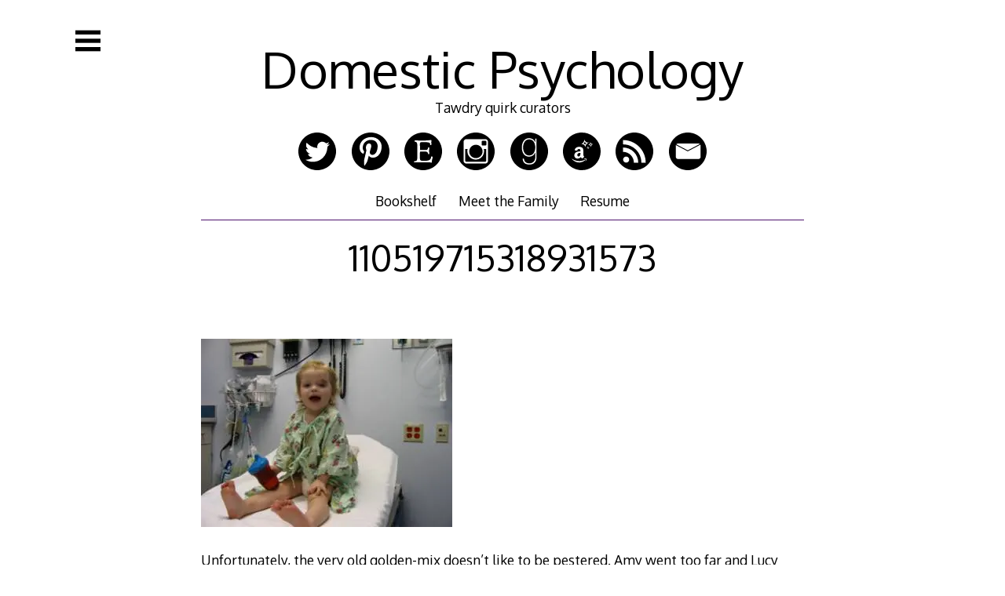

--- FILE ---
content_type: text/html; charset=UTF-8
request_url: https://domesticpsychology.com/2005/01/08/110519715318931573/
body_size: 21970
content:

<!DOCTYPE html>
<html lang="en-US">
<head>

<meta charset="UTF-8">
<meta http-equiv="X-UA-Compatible" content="IE=edge">
<meta name="viewport" content="width=device-width, initial-scale=1">
<link rel="profile" href="http://gmpg.org/xfn/11">
<link rel="pingback" href="https://domesticpsychology.com/xmlrpc.php">

<title>110519715318931573 &#8211; Domestic Psychology</title>
<script type="text/javascript">
/* <![CDATA[ */
window.JetpackScriptData = {"site":{"icon":"","title":"Domestic Psychology","host":"unknown","is_wpcom_platform":false}};
/* ]]> */
</script>
<meta name='robots' content='max-image-preview:large' />
	<style>img:is([sizes="auto" i], [sizes^="auto," i]) { contain-intrinsic-size: 3000px 1500px }</style>
	<link rel='dns-prefetch' href='//secure.gravatar.com' />
<link rel='dns-prefetch' href='//stats.wp.com' />
<link rel='dns-prefetch' href='//fonts.googleapis.com' />
<link rel='dns-prefetch' href='//v0.wordpress.com' />
<link rel='preconnect' href='//i0.wp.com' />
<link rel="alternate" type="application/rss+xml" title="Domestic Psychology &raquo; Feed" href="https://domesticpsychology.com/feed/" />
<link rel="alternate" type="application/rss+xml" title="Domestic Psychology &raquo; Comments Feed" href="https://domesticpsychology.com/comments/feed/" />
<link rel="alternate" type="application/rss+xml" title="Domestic Psychology &raquo; 110519715318931573 Comments Feed" href="https://domesticpsychology.com/2005/01/08/110519715318931573/feed/" />
<script type="text/javascript">
/* <![CDATA[ */
window._wpemojiSettings = {"baseUrl":"https:\/\/s.w.org\/images\/core\/emoji\/16.0.1\/72x72\/","ext":".png","svgUrl":"https:\/\/s.w.org\/images\/core\/emoji\/16.0.1\/svg\/","svgExt":".svg","source":{"concatemoji":"https:\/\/domesticpsychology.com\/wp-includes\/js\/wp-emoji-release.min.js?ver=42c35c91419bbd1c4d509d38d51ffb5a"}};
/*! This file is auto-generated */
!function(s,n){var o,i,e;function c(e){try{var t={supportTests:e,timestamp:(new Date).valueOf()};sessionStorage.setItem(o,JSON.stringify(t))}catch(e){}}function p(e,t,n){e.clearRect(0,0,e.canvas.width,e.canvas.height),e.fillText(t,0,0);var t=new Uint32Array(e.getImageData(0,0,e.canvas.width,e.canvas.height).data),a=(e.clearRect(0,0,e.canvas.width,e.canvas.height),e.fillText(n,0,0),new Uint32Array(e.getImageData(0,0,e.canvas.width,e.canvas.height).data));return t.every(function(e,t){return e===a[t]})}function u(e,t){e.clearRect(0,0,e.canvas.width,e.canvas.height),e.fillText(t,0,0);for(var n=e.getImageData(16,16,1,1),a=0;a<n.data.length;a++)if(0!==n.data[a])return!1;return!0}function f(e,t,n,a){switch(t){case"flag":return n(e,"\ud83c\udff3\ufe0f\u200d\u26a7\ufe0f","\ud83c\udff3\ufe0f\u200b\u26a7\ufe0f")?!1:!n(e,"\ud83c\udde8\ud83c\uddf6","\ud83c\udde8\u200b\ud83c\uddf6")&&!n(e,"\ud83c\udff4\udb40\udc67\udb40\udc62\udb40\udc65\udb40\udc6e\udb40\udc67\udb40\udc7f","\ud83c\udff4\u200b\udb40\udc67\u200b\udb40\udc62\u200b\udb40\udc65\u200b\udb40\udc6e\u200b\udb40\udc67\u200b\udb40\udc7f");case"emoji":return!a(e,"\ud83e\udedf")}return!1}function g(e,t,n,a){var r="undefined"!=typeof WorkerGlobalScope&&self instanceof WorkerGlobalScope?new OffscreenCanvas(300,150):s.createElement("canvas"),o=r.getContext("2d",{willReadFrequently:!0}),i=(o.textBaseline="top",o.font="600 32px Arial",{});return e.forEach(function(e){i[e]=t(o,e,n,a)}),i}function t(e){var t=s.createElement("script");t.src=e,t.defer=!0,s.head.appendChild(t)}"undefined"!=typeof Promise&&(o="wpEmojiSettingsSupports",i=["flag","emoji"],n.supports={everything:!0,everythingExceptFlag:!0},e=new Promise(function(e){s.addEventListener("DOMContentLoaded",e,{once:!0})}),new Promise(function(t){var n=function(){try{var e=JSON.parse(sessionStorage.getItem(o));if("object"==typeof e&&"number"==typeof e.timestamp&&(new Date).valueOf()<e.timestamp+604800&&"object"==typeof e.supportTests)return e.supportTests}catch(e){}return null}();if(!n){if("undefined"!=typeof Worker&&"undefined"!=typeof OffscreenCanvas&&"undefined"!=typeof URL&&URL.createObjectURL&&"undefined"!=typeof Blob)try{var e="postMessage("+g.toString()+"("+[JSON.stringify(i),f.toString(),p.toString(),u.toString()].join(",")+"));",a=new Blob([e],{type:"text/javascript"}),r=new Worker(URL.createObjectURL(a),{name:"wpTestEmojiSupports"});return void(r.onmessage=function(e){c(n=e.data),r.terminate(),t(n)})}catch(e){}c(n=g(i,f,p,u))}t(n)}).then(function(e){for(var t in e)n.supports[t]=e[t],n.supports.everything=n.supports.everything&&n.supports[t],"flag"!==t&&(n.supports.everythingExceptFlag=n.supports.everythingExceptFlag&&n.supports[t]);n.supports.everythingExceptFlag=n.supports.everythingExceptFlag&&!n.supports.flag,n.DOMReady=!1,n.readyCallback=function(){n.DOMReady=!0}}).then(function(){return e}).then(function(){var e;n.supports.everything||(n.readyCallback(),(e=n.source||{}).concatemoji?t(e.concatemoji):e.wpemoji&&e.twemoji&&(t(e.twemoji),t(e.wpemoji)))}))}((window,document),window._wpemojiSettings);
/* ]]> */
</script>
<link rel='stylesheet' id='jetpack_related-posts-css' href='https://domesticpsychology.com/wp-content/plugins/jetpack/modules/related-posts/related-posts.css?ver=20240116' type='text/css' media='all' />
<style id='wp-emoji-styles-inline-css' type='text/css'>

	img.wp-smiley, img.emoji {
		display: inline !important;
		border: none !important;
		box-shadow: none !important;
		height: 1em !important;
		width: 1em !important;
		margin: 0 0.07em !important;
		vertical-align: -0.1em !important;
		background: none !important;
		padding: 0 !important;
	}
</style>
<link rel='stylesheet' id='wp-block-library-css' href='https://domesticpsychology.com/wp-includes/css/dist/block-library/style.min.css?ver=42c35c91419bbd1c4d509d38d51ffb5a' type='text/css' media='all' />
<style id='classic-theme-styles-inline-css' type='text/css'>
/*! This file is auto-generated */
.wp-block-button__link{color:#fff;background-color:#32373c;border-radius:9999px;box-shadow:none;text-decoration:none;padding:calc(.667em + 2px) calc(1.333em + 2px);font-size:1.125em}.wp-block-file__button{background:#32373c;color:#fff;text-decoration:none}
</style>
<link rel='stylesheet' id='mediaelement-css' href='https://domesticpsychology.com/wp-includes/js/mediaelement/mediaelementplayer-legacy.min.css?ver=4.2.17' type='text/css' media='all' />
<link rel='stylesheet' id='wp-mediaelement-css' href='https://domesticpsychology.com/wp-includes/js/mediaelement/wp-mediaelement.min.css?ver=42c35c91419bbd1c4d509d38d51ffb5a' type='text/css' media='all' />
<style id='jetpack-sharing-buttons-style-inline-css' type='text/css'>
.jetpack-sharing-buttons__services-list{display:flex;flex-direction:row;flex-wrap:wrap;gap:0;list-style-type:none;margin:5px;padding:0}.jetpack-sharing-buttons__services-list.has-small-icon-size{font-size:12px}.jetpack-sharing-buttons__services-list.has-normal-icon-size{font-size:16px}.jetpack-sharing-buttons__services-list.has-large-icon-size{font-size:24px}.jetpack-sharing-buttons__services-list.has-huge-icon-size{font-size:36px}@media print{.jetpack-sharing-buttons__services-list{display:none!important}}.editor-styles-wrapper .wp-block-jetpack-sharing-buttons{gap:0;padding-inline-start:0}ul.jetpack-sharing-buttons__services-list.has-background{padding:1.25em 2.375em}
</style>
<style id='global-styles-inline-css' type='text/css'>
:root{--wp--preset--aspect-ratio--square: 1;--wp--preset--aspect-ratio--4-3: 4/3;--wp--preset--aspect-ratio--3-4: 3/4;--wp--preset--aspect-ratio--3-2: 3/2;--wp--preset--aspect-ratio--2-3: 2/3;--wp--preset--aspect-ratio--16-9: 16/9;--wp--preset--aspect-ratio--9-16: 9/16;--wp--preset--color--black: #000000;--wp--preset--color--cyan-bluish-gray: #abb8c3;--wp--preset--color--white: #ffffff;--wp--preset--color--pale-pink: #f78da7;--wp--preset--color--vivid-red: #cf2e2e;--wp--preset--color--luminous-vivid-orange: #ff6900;--wp--preset--color--luminous-vivid-amber: #fcb900;--wp--preset--color--light-green-cyan: #7bdcb5;--wp--preset--color--vivid-green-cyan: #00d084;--wp--preset--color--pale-cyan-blue: #8ed1fc;--wp--preset--color--vivid-cyan-blue: #0693e3;--wp--preset--color--vivid-purple: #9b51e0;--wp--preset--gradient--vivid-cyan-blue-to-vivid-purple: linear-gradient(135deg,rgba(6,147,227,1) 0%,rgb(155,81,224) 100%);--wp--preset--gradient--light-green-cyan-to-vivid-green-cyan: linear-gradient(135deg,rgb(122,220,180) 0%,rgb(0,208,130) 100%);--wp--preset--gradient--luminous-vivid-amber-to-luminous-vivid-orange: linear-gradient(135deg,rgba(252,185,0,1) 0%,rgba(255,105,0,1) 100%);--wp--preset--gradient--luminous-vivid-orange-to-vivid-red: linear-gradient(135deg,rgba(255,105,0,1) 0%,rgb(207,46,46) 100%);--wp--preset--gradient--very-light-gray-to-cyan-bluish-gray: linear-gradient(135deg,rgb(238,238,238) 0%,rgb(169,184,195) 100%);--wp--preset--gradient--cool-to-warm-spectrum: linear-gradient(135deg,rgb(74,234,220) 0%,rgb(151,120,209) 20%,rgb(207,42,186) 40%,rgb(238,44,130) 60%,rgb(251,105,98) 80%,rgb(254,248,76) 100%);--wp--preset--gradient--blush-light-purple: linear-gradient(135deg,rgb(255,206,236) 0%,rgb(152,150,240) 100%);--wp--preset--gradient--blush-bordeaux: linear-gradient(135deg,rgb(254,205,165) 0%,rgb(254,45,45) 50%,rgb(107,0,62) 100%);--wp--preset--gradient--luminous-dusk: linear-gradient(135deg,rgb(255,203,112) 0%,rgb(199,81,192) 50%,rgb(65,88,208) 100%);--wp--preset--gradient--pale-ocean: linear-gradient(135deg,rgb(255,245,203) 0%,rgb(182,227,212) 50%,rgb(51,167,181) 100%);--wp--preset--gradient--electric-grass: linear-gradient(135deg,rgb(202,248,128) 0%,rgb(113,206,126) 100%);--wp--preset--gradient--midnight: linear-gradient(135deg,rgb(2,3,129) 0%,rgb(40,116,252) 100%);--wp--preset--font-size--small: 13px;--wp--preset--font-size--medium: 20px;--wp--preset--font-size--large: 36px;--wp--preset--font-size--x-large: 42px;--wp--preset--spacing--20: 0.44rem;--wp--preset--spacing--30: 0.67rem;--wp--preset--spacing--40: 1rem;--wp--preset--spacing--50: 1.5rem;--wp--preset--spacing--60: 2.25rem;--wp--preset--spacing--70: 3.38rem;--wp--preset--spacing--80: 5.06rem;--wp--preset--shadow--natural: 6px 6px 9px rgba(0, 0, 0, 0.2);--wp--preset--shadow--deep: 12px 12px 50px rgba(0, 0, 0, 0.4);--wp--preset--shadow--sharp: 6px 6px 0px rgba(0, 0, 0, 0.2);--wp--preset--shadow--outlined: 6px 6px 0px -3px rgba(255, 255, 255, 1), 6px 6px rgba(0, 0, 0, 1);--wp--preset--shadow--crisp: 6px 6px 0px rgba(0, 0, 0, 1);}:where(.is-layout-flex){gap: 0.5em;}:where(.is-layout-grid){gap: 0.5em;}body .is-layout-flex{display: flex;}.is-layout-flex{flex-wrap: wrap;align-items: center;}.is-layout-flex > :is(*, div){margin: 0;}body .is-layout-grid{display: grid;}.is-layout-grid > :is(*, div){margin: 0;}:where(.wp-block-columns.is-layout-flex){gap: 2em;}:where(.wp-block-columns.is-layout-grid){gap: 2em;}:where(.wp-block-post-template.is-layout-flex){gap: 1.25em;}:where(.wp-block-post-template.is-layout-grid){gap: 1.25em;}.has-black-color{color: var(--wp--preset--color--black) !important;}.has-cyan-bluish-gray-color{color: var(--wp--preset--color--cyan-bluish-gray) !important;}.has-white-color{color: var(--wp--preset--color--white) !important;}.has-pale-pink-color{color: var(--wp--preset--color--pale-pink) !important;}.has-vivid-red-color{color: var(--wp--preset--color--vivid-red) !important;}.has-luminous-vivid-orange-color{color: var(--wp--preset--color--luminous-vivid-orange) !important;}.has-luminous-vivid-amber-color{color: var(--wp--preset--color--luminous-vivid-amber) !important;}.has-light-green-cyan-color{color: var(--wp--preset--color--light-green-cyan) !important;}.has-vivid-green-cyan-color{color: var(--wp--preset--color--vivid-green-cyan) !important;}.has-pale-cyan-blue-color{color: var(--wp--preset--color--pale-cyan-blue) !important;}.has-vivid-cyan-blue-color{color: var(--wp--preset--color--vivid-cyan-blue) !important;}.has-vivid-purple-color{color: var(--wp--preset--color--vivid-purple) !important;}.has-black-background-color{background-color: var(--wp--preset--color--black) !important;}.has-cyan-bluish-gray-background-color{background-color: var(--wp--preset--color--cyan-bluish-gray) !important;}.has-white-background-color{background-color: var(--wp--preset--color--white) !important;}.has-pale-pink-background-color{background-color: var(--wp--preset--color--pale-pink) !important;}.has-vivid-red-background-color{background-color: var(--wp--preset--color--vivid-red) !important;}.has-luminous-vivid-orange-background-color{background-color: var(--wp--preset--color--luminous-vivid-orange) !important;}.has-luminous-vivid-amber-background-color{background-color: var(--wp--preset--color--luminous-vivid-amber) !important;}.has-light-green-cyan-background-color{background-color: var(--wp--preset--color--light-green-cyan) !important;}.has-vivid-green-cyan-background-color{background-color: var(--wp--preset--color--vivid-green-cyan) !important;}.has-pale-cyan-blue-background-color{background-color: var(--wp--preset--color--pale-cyan-blue) !important;}.has-vivid-cyan-blue-background-color{background-color: var(--wp--preset--color--vivid-cyan-blue) !important;}.has-vivid-purple-background-color{background-color: var(--wp--preset--color--vivid-purple) !important;}.has-black-border-color{border-color: var(--wp--preset--color--black) !important;}.has-cyan-bluish-gray-border-color{border-color: var(--wp--preset--color--cyan-bluish-gray) !important;}.has-white-border-color{border-color: var(--wp--preset--color--white) !important;}.has-pale-pink-border-color{border-color: var(--wp--preset--color--pale-pink) !important;}.has-vivid-red-border-color{border-color: var(--wp--preset--color--vivid-red) !important;}.has-luminous-vivid-orange-border-color{border-color: var(--wp--preset--color--luminous-vivid-orange) !important;}.has-luminous-vivid-amber-border-color{border-color: var(--wp--preset--color--luminous-vivid-amber) !important;}.has-light-green-cyan-border-color{border-color: var(--wp--preset--color--light-green-cyan) !important;}.has-vivid-green-cyan-border-color{border-color: var(--wp--preset--color--vivid-green-cyan) !important;}.has-pale-cyan-blue-border-color{border-color: var(--wp--preset--color--pale-cyan-blue) !important;}.has-vivid-cyan-blue-border-color{border-color: var(--wp--preset--color--vivid-cyan-blue) !important;}.has-vivid-purple-border-color{border-color: var(--wp--preset--color--vivid-purple) !important;}.has-vivid-cyan-blue-to-vivid-purple-gradient-background{background: var(--wp--preset--gradient--vivid-cyan-blue-to-vivid-purple) !important;}.has-light-green-cyan-to-vivid-green-cyan-gradient-background{background: var(--wp--preset--gradient--light-green-cyan-to-vivid-green-cyan) !important;}.has-luminous-vivid-amber-to-luminous-vivid-orange-gradient-background{background: var(--wp--preset--gradient--luminous-vivid-amber-to-luminous-vivid-orange) !important;}.has-luminous-vivid-orange-to-vivid-red-gradient-background{background: var(--wp--preset--gradient--luminous-vivid-orange-to-vivid-red) !important;}.has-very-light-gray-to-cyan-bluish-gray-gradient-background{background: var(--wp--preset--gradient--very-light-gray-to-cyan-bluish-gray) !important;}.has-cool-to-warm-spectrum-gradient-background{background: var(--wp--preset--gradient--cool-to-warm-spectrum) !important;}.has-blush-light-purple-gradient-background{background: var(--wp--preset--gradient--blush-light-purple) !important;}.has-blush-bordeaux-gradient-background{background: var(--wp--preset--gradient--blush-bordeaux) !important;}.has-luminous-dusk-gradient-background{background: var(--wp--preset--gradient--luminous-dusk) !important;}.has-pale-ocean-gradient-background{background: var(--wp--preset--gradient--pale-ocean) !important;}.has-electric-grass-gradient-background{background: var(--wp--preset--gradient--electric-grass) !important;}.has-midnight-gradient-background{background: var(--wp--preset--gradient--midnight) !important;}.has-small-font-size{font-size: var(--wp--preset--font-size--small) !important;}.has-medium-font-size{font-size: var(--wp--preset--font-size--medium) !important;}.has-large-font-size{font-size: var(--wp--preset--font-size--large) !important;}.has-x-large-font-size{font-size: var(--wp--preset--font-size--x-large) !important;}
:where(.wp-block-post-template.is-layout-flex){gap: 1.25em;}:where(.wp-block-post-template.is-layout-grid){gap: 1.25em;}
:where(.wp-block-columns.is-layout-flex){gap: 2em;}:where(.wp-block-columns.is-layout-grid){gap: 2em;}
:root :where(.wp-block-pullquote){font-size: 1.5em;line-height: 1.6;}
</style>
<link rel='stylesheet' id='decode-icomoon-css' href='https://domesticpsychology.com/wp-content/themes/decode/assets/icomoon.css?ver=3.0.7' type='text/css' media='all' />
<link rel='stylesheet' id='decode-style-css' href='https://domesticpsychology.com/wp-content/themes/decode/style.css?ver=3.0.7' type='text/css' media='all' />
<link rel='stylesheet' id='decode-font-stylesheet-css' href='//fonts.googleapis.com/css?family=Oxygen&#038;ver=42c35c91419bbd1c4d509d38d51ffb5a' type='text/css' media='all' />
<style id='akismet-widget-style-inline-css' type='text/css'>

			.a-stats {
				--akismet-color-mid-green: #357b49;
				--akismet-color-white: #fff;
				--akismet-color-light-grey: #f6f7f7;

				max-width: 350px;
				width: auto;
			}

			.a-stats * {
				all: unset;
				box-sizing: border-box;
			}

			.a-stats strong {
				font-weight: 600;
			}

			.a-stats a.a-stats__link,
			.a-stats a.a-stats__link:visited,
			.a-stats a.a-stats__link:active {
				background: var(--akismet-color-mid-green);
				border: none;
				box-shadow: none;
				border-radius: 8px;
				color: var(--akismet-color-white);
				cursor: pointer;
				display: block;
				font-family: -apple-system, BlinkMacSystemFont, 'Segoe UI', 'Roboto', 'Oxygen-Sans', 'Ubuntu', 'Cantarell', 'Helvetica Neue', sans-serif;
				font-weight: 500;
				padding: 12px;
				text-align: center;
				text-decoration: none;
				transition: all 0.2s ease;
			}

			/* Extra specificity to deal with TwentyTwentyOne focus style */
			.widget .a-stats a.a-stats__link:focus {
				background: var(--akismet-color-mid-green);
				color: var(--akismet-color-white);
				text-decoration: none;
			}

			.a-stats a.a-stats__link:hover {
				filter: brightness(110%);
				box-shadow: 0 4px 12px rgba(0, 0, 0, 0.06), 0 0 2px rgba(0, 0, 0, 0.16);
			}

			.a-stats .count {
				color: var(--akismet-color-white);
				display: block;
				font-size: 1.5em;
				line-height: 1.4;
				padding: 0 13px;
				white-space: nowrap;
			}
		
</style>
<link rel='stylesheet' id='sharedaddy-css' href='https://domesticpsychology.com/wp-content/plugins/jetpack/modules/sharedaddy/sharing.css?ver=14.8' type='text/css' media='all' />
<link rel='stylesheet' id='social-logos-css' href='https://domesticpsychology.com/wp-content/plugins/jetpack/_inc/social-logos/social-logos.min.css?ver=14.8' type='text/css' media='all' />
<script type="text/javascript" id="jetpack_related-posts-js-extra">
/* <![CDATA[ */
var related_posts_js_options = {"post_heading":"h4"};
/* ]]> */
</script>
<script type="text/javascript" src="https://domesticpsychology.com/wp-content/plugins/jetpack/_inc/build/related-posts/related-posts.min.js?ver=20240116" id="jetpack_related-posts-js"></script>
<script type="text/javascript" src="https://domesticpsychology.com/wp-includes/js/jquery/jquery.min.js?ver=3.7.1" id="jquery-core-js"></script>
<script type="text/javascript" src="https://domesticpsychology.com/wp-includes/js/jquery/jquery-migrate.min.js?ver=3.4.1" id="jquery-migrate-js"></script>
<link rel="https://api.w.org/" href="https://domesticpsychology.com/wp-json/" /><link rel="alternate" title="JSON" type="application/json" href="https://domesticpsychology.com/wp-json/wp/v2/posts/1412" /><link rel="EditURI" type="application/rsd+xml" title="RSD" href="https://domesticpsychology.com/xmlrpc.php?rsd" />

<link rel="canonical" href="https://domesticpsychology.com/2005/01/08/110519715318931573/" />
<link rel='shortlink' href='https://wp.me/p1W8MP-mM' />
<link rel="alternate" title="oEmbed (JSON)" type="application/json+oembed" href="https://domesticpsychology.com/wp-json/oembed/1.0/embed?url=https%3A%2F%2Fdomesticpsychology.com%2F2005%2F01%2F08%2F110519715318931573%2F" />
<link rel="alternate" title="oEmbed (XML)" type="text/xml+oembed" href="https://domesticpsychology.com/wp-json/oembed/1.0/embed?url=https%3A%2F%2Fdomesticpsychology.com%2F2005%2F01%2F08%2F110519715318931573%2F&#038;format=xml" />
<script type="text/javascript">
(function(url){
	if(/(?:Chrome\/26\.0\.1410\.63 Safari\/537\.31|WordfenceTestMonBot)/.test(navigator.userAgent)){ return; }
	var addEvent = function(evt, handler) {
		if (window.addEventListener) {
			document.addEventListener(evt, handler, false);
		} else if (window.attachEvent) {
			document.attachEvent('on' + evt, handler);
		}
	};
	var removeEvent = function(evt, handler) {
		if (window.removeEventListener) {
			document.removeEventListener(evt, handler, false);
		} else if (window.detachEvent) {
			document.detachEvent('on' + evt, handler);
		}
	};
	var evts = 'contextmenu dblclick drag dragend dragenter dragleave dragover dragstart drop keydown keypress keyup mousedown mousemove mouseout mouseover mouseup mousewheel scroll'.split(' ');
	var logHuman = function() {
		if (window.wfLogHumanRan) { return; }
		window.wfLogHumanRan = true;
		var wfscr = document.createElement('script');
		wfscr.type = 'text/javascript';
		wfscr.async = true;
		wfscr.src = url + '&r=' + Math.random();
		(document.getElementsByTagName('head')[0]||document.getElementsByTagName('body')[0]).appendChild(wfscr);
		for (var i = 0; i < evts.length; i++) {
			removeEvent(evts[i], logHuman);
		}
	};
	for (var i = 0; i < evts.length; i++) {
		addEvent(evts[i], logHuman);
	}
})('//domesticpsychology.com/?wordfence_lh=1&hid=34F9A460E136E67C98E0E3722BFDF2EA');
</script>	<style>img#wpstats{display:none}</style>
		
		<!-- Decode Custom Colors CSS -->

		<style type="text/css">

			body, .sidebar, .sidebar-top, .menu ul ul, .header-style-ghost .site { background-color: #ffffff; }body, button, input, select, textarea, .site-title a, .menu a, .entry-title, .search-entry, .search-entry .entry-title, .entry-title a, .format-link .entry-title h2 a, .read-more, .author-name a, .explore-page .widget h1, .decode-reply-tool-plugin .replylink, .decode-reply-tool-plugin .replytrigger { color: #000000; }.page-link { border-color: #000000; }.menu ul > .menu-item-has-children > a::after, .menu ul > .page_item_has_children > a::after { border-top-color: #000000; }.footer-menu ul > .menu-item-has-children > a::after, .footer-menu ul > .page_item_has_children > a::after { border-bottom-color: #000000; }.menu-icon, .close-icon, .social-icon-fill { fill: #000000; }a, .no-touch a:hover, button, input[type=button], input[type=reset], input[type=submit], .no-touch .site-title a:hover, .no-touch .menu a:hover, .menu ul li.open > a, .sidebar-menu a, .menu .current-menu-item > a, .menu .current_page_item > a, .no-touch .search-entry:hover, .no-touch .search-entry:hover .entry-title, .no-touch article .date a:hover, .no-touch .format-link .entry-title a:hover, .no-touch .comment-metadata a:hover, .no-touch .decode-reply-tool-plugin .replylink:hover { color: #4d116d; }.no-touch button:hover, .no-touch input[type=button]:hover, .no-touch input[type=reset]:hover, .no-touch input[type=submit]:hover, .no-touch input[type=text]:focus, .touch input[type=text]:focus, .no-touch input[type=email]:focus, .touch input[type=email]:focus, .no-touch input[type=password]:focus, .touch input[type=password]:focus, .no-touch input[type=search]:focus, .touch input[type=search]:focus, .no-touch input[type=tel]:focus, .touch input[type=tel]:focus, .no-touch input[type=url]:focus, .touch input[type=url]:focus, .no-touch textarea:focus, .touch textarea:focus, .no-touch .site-description a:hover, .no-touch .entry-content a:hover, a .page-link, .no-touch .categories a:hover, .no-touch .tags a:hover, .no-touch .comments-link a:hover, .no-touch .edit-link a:hover, .no-touch .author-site a:hover, .no-touch .theme-info a:hover, .no-touch .site-colophon a:hover, .site-header, .menu ul ul, .menu a:focus, .site-breadcrumbs, .page-title, .post blockquote, .page blockquote, .entry-footer, .entry-header .entry-meta, .search .entry-footer, .sidebar-top, .sidebar-style-constant .sidebar.left, .sidebar-style-constant .sidebar.right, .explore-page .widget h1 { border-color: #4d116d; }.no-touch .menu ul > .menu-item-has-children > a:hover::after, .no-touch .menu ul > .page_item_has_children > a:hover::after, .menu ul li.open > a::after, .sidebar-menu ul .menu-item-has-children > a::after, .sidebar-menu ul .page_item_has_children > a::after, .menu ul > .current_page_item.menu-item-has-children > a::after, .menu ul > .current_page_item.page_item_has_children > a::after { border-top-color: #4d116d; }.no-touch .footer-menu ul > .menu-item-has-children > a:hover::after, .no-touch .footer-menu ul > .page_item_has_children > a:hover::after, .footer-menu ul > li.open > a::after, .footer-menu ul > .current_page_item.menu-item-has-children > a::after, .footer-menu ul > .current_page_item.page_item_has_children > a::after { border-bottom-color: #4d116d; }.no-touch a:active, .no-touch button:focus, .touch button:focus, .no-touch button:active, .touch button:active, .no-touch input[type=button]:focus, .touch input[type=button]:focus, .no-touch input[type=button]:active, .touch input[type=button]:active, .no-touch input[type=reset]:focus, .touch input[type=reset]:focus, .no-touch input[type=reset]:active, .touch input[type=reset]:active, .no-touch input[type=submit]:focus, .touch input[type=submit]:focus, .no-touch input[type=submit]:active, .touch input[type=submit]:active, .no-touch .site-title a:active, .no-touch .menu a:active, .no-touch .sidebar-menu a:hover, .sidebar-menu ul li.open > a, .menu .current-menu-item > a:hover, .menu .current_page_item > a:hover, .sidebar-menu ul .current-menu-item > a, .sidebar-menu ul .current_page_item > a, .no-touch .sidebar-content a:hover, .no-touch .search-entry:active, .no-touch .search-entry:active .entry-title, .no-touch article .date a:active, .no-touch .format-link .entry-title a:active, .no-touch .comment-metadata a:active, .no-touch .site-description a:active, .decode-reply-tool-plugin .replylink:active, .no-touch .decode-reply-tool-plugin .replylink:active { color: #02b4d8; }.no-touch button:focus, .touch button:focus, .no-touch button:active, .touch button:active, .no-touch input[type=button]:focus, .touch input[type=button]:focus, .no-touch input[type=button]:active, .touch input[type=button]:active, .no-touch input[type=reset]:focus, .touch input[type=reset]:focus, .no-touch input[type=reset]:active, .touch input[type=reset]:active, .no-touch input[type=submit]:focus, .touch input[type=submit]:focus, .no-touch input[type=submit]:active, .touch input[type=submit]:active, .no-touch .site-description a:active, .no-touch .entry-content a:active, a .page-link:active .no-touch .categories a:active, .no-touch .tags a:active, .no-touch .comments-link a:active, .no-touch .edit-link a:active, .no-touch .author-site a:active, .no-touch .theme-info a:active, .no-touch .site-colophon a:active { border-color: #02b4d8; }.no-touch .menu ul > .menu-item-has-children > a:active::after, .no-touch .menu ul > .page_item_has_children > a:active::after, .no-touch .sidebar-menu ul .menu-item-has-children > a:hover::after, .no-touch .sidebar-menu ul .page_item_has_children > a:hover::after, .sidebar-menu ul li.open > a::after, .sidebar-menu ul .current_page_item.menu-item-has-children > a::after, .sidebar-menu ul .current_page_item.page_item_has_children > a::after { border-top-color: #02b4d8; }.no-touch .footer-menu ul > .menu-item-has-children > a:active::after, .no-touch .footer-menu ul > .page_item_has_children > a:active::after { border-bottom-color: #02b4d8; }.no-touch input[type=text]:hover, .no-touch input[type=email]:hover, .no-touch input[type=password]:hover, .no-touch input[type=search]:hover, .no-touch input[type=tel]:hover, .no-touch input[type=url]:hover, .no-touch textarea:hover, article .tags, article .categories, article .date, article .date a, .comment-metadata a, .search .page-header input[type=search] { color: #0f1675; }.no-touch input[type=text]:hover, .no-touch input[type=email]:hover, .no-touch input[type=password]:hover, .no-touch input[type=search]:hover, .no-touch input[type=tel]:hover, .no-touch input[type=url]:hover, .no-touch textarea:hover, .no-touch .search .page-header input[type=search]:hover { border-color: #0f1675; }.no-touch input[type=text]:focus, .touch input[type=text]:focus, .no-touch input[type=email]:focus, .touch input[type=email]:focus, .no-touch input[type=password]:focus, .touch input[type=password]:focus, .no-touch input[type=search]:focus, .touch input[type=search]:focus, .no-touch input[type=tel]:focus, .touch input[type=tel]:focus, .no-touch input[type=url]:focus, .touch input[type=url]:focus, .no-touch textarea:focus, .touch textarea:focus { color: #000000; }.no-touch input[type=text]:focus, .touch input[type=text]:focus, .no-touch input[type=email]:focus, .touch input[type=email]:focus, .no-touch input[type=password]:focus, .touch input[type=password]:focus, .no-touch input[type=search]:focus, .touch input[type=search]:focus, .no-touch input[type=tel]:focus, .touch input[type=tel]:focus, .no-touch input[type=url]:focus, .touch input[type=url]:focus, .no-touch textarea:focus, .touch textarea:focus, .no-touch .search .page-header input[type=search]:focus, .touch .search .page-header input[type=search]:focus { border-color: #4d116d; }
			@media (min-width: 68.5em) {

				.site-main {
					max-width: none;
				}

			
			}

		</style>

		<style type="text/css">.recentcomments a{display:inline !important;padding:0 !important;margin:0 !important;}</style><style type="text/css" id="custom-background-css">
body.custom-background { background-color: #ffffff; }
</style>
	
<!-- Jetpack Open Graph Tags -->
<meta property="og:type" content="article" />
<meta property="og:title" content="110519715318931573" />
<meta property="og:url" content="https://domesticpsychology.com/2005/01/08/110519715318931573/" />
<meta property="og:description" content="Unfortunately, the very old golden-mix doesn&#8217;t like to be pestered. Amy went too far and Lucy snapped her face.&nbsp;" />
<meta property="article:published_time" content="2005-01-08T15:12:33+00:00" />
<meta property="article:modified_time" content="2005-01-08T15:12:33+00:00" />
<meta property="og:site_name" content="Domestic Psychology" />
<meta property="og:image" content="https://s0.wp.com/i/blank.jpg" />
<meta property="og:image:alt" content="" />
<meta property="og:locale" content="en_US" />
<meta name="twitter:text:title" content="110519715318931573" />
<meta name="twitter:card" content="summary" />

<!-- End Jetpack Open Graph Tags -->

<script type='text/javascript' src='https://domesticpsychology.com/wp-content/plugins/wp-spamshield/js/jscripts.php'></script> 
</head>

<body class="wp-singular post-template-default single single-post postid-1412 single-format-standard custom-background wp-theme-decode group-blog sidebar-style-closing sidebar-style-left">
	
<div id="page" class="hfeed site">
	
	<a class="skip-link screen-reader-text" href="#content">Skip to content</a>
	
				
				<button id="sidebar-link" class="sidebar-link SidebarLink left" title="Show sidebar">
				<svg width="100%" height="100%" viewBox="0 0 240 200" version="1.1" xmlns="http://www.w3.org/2000/svg">
					<g class="menu-icon" fill-rule="evenodd">
						<path d="M0,160 L0,200 L240,200 L240,160 L0,160 Z M0,160"></path>
						<path d="M0,80 L0,120 L240,120 L240,80 L0,80 Z M0,80"></path>
						<path d="M0,0 L0,40 L240,40 L240,0 L0,0 Z M0,0"></path>
					</g>
				</svg>
			</button>
					<header id="masthead" class="site-header" role="banner" style="background-position: center center; background-attachment: fixed; -webkit-background-size: cover; -moz-background-size: cover; -ms-background-size: cover; background-size: cover;">
		
				
		<div class="site-branding">
				
							<a href="https://domesticpsychology.com/" class="site-logo-link" rel="home" itemprop="url"></a>				
						
				<h1 class="site-title">
				<a href="https://domesticpsychology.com/" title="Domestic Psychology" rel="home">Domestic Psychology</a>
				</h1>
						
											<h2 class="site-description">Tawdry quirk curators</h2>
										
		</div><!-- .site-branding -->
		
		
<div class="contact-links">
	<div class="contact-links-container">
							<a class="contact-link TwitterLink" href="https://twitter.com/cathymccaughan" target="_blank" rel="me">
				<svg width="200px" height="200px" viewBox="0 0 200 200" version="1.1" xmlns="http://www.w3.org/2000/svg">
					<g fill-rule="evenodd">
					<path class="social-icon-fill SocialIconFill" d="M100,0 C44.772,0 0,44.772 0,100 C0,155.228 44.772,200 100,200 C155.228,200 200,155.228 200,100 C200,44.772 155.228,0 100,0 Z M131.085844,49.1820697 C135.882815,50.1099098 141.754127,52.7769806 144.349825,55.2862809 L146.460943,57.2809493 L150.570486,56.2253903 C152.865669,55.6318732 156.377938,54.4335696 158.436466,53.5245117 C160.494994,52.6154537 162.373213,51.9430514 162.546009,52.1158475 C163.263489,52.8333271 159.112625,58.6745877 155.502689,61.9764964 L151.629801,65.5000349 L155.033134,65.0304802 C156.937648,64.7787989 160.247069,63.9786777 162.31311,63.268711 C164.551947,62.4986412 166.069548,62.2619857 166.069548,62.6827067 C166.069548,63.0696198 163.34613,66.0296927 160.081786,69.2564726 L154.21423,75.1240283 L153.744676,81.8142438 C152.294691,102.455869 144.781815,119.371108 130.852945,133.465262 C119.910442,144.53924 107.288811,151.270776 92.2330088,154.125669 C85.3925358,155.425396 72.9775093,155.85363 67.1099537,155.064778 C59.920132,154.099374 50.9873232,151.402252 43.6322182,147.905008 L37.0584523,144.734575 L43.9853234,144.26502 C52.2419734,143.746632 57.9404893,142.375532 64.529281,139.336574 C69.3976242,137.090224 75.832402,133.149721 75.3290393,132.646358 C75.1787818,132.496101 73.2855372,131.988982 71.1030469,131.590799 C63.2896566,130.159597 56.0021675,124.953174 52.3208586,117.973713 L50.5590893,114.57038 L55.9608467,114.217275 C61.3776298,113.879196 63.3309774,113.270653 61.0094989,112.571955 C53.9924733,110.46835 46.9341269,104.642115 43.7524242,98.3688646 C42.471479,95.840782 40.5819908,89.0153348 40.5819908,86.8666524 C40.5819908,86.7389335 41.2318546,87.0469614 41.990655,87.4526567 C43.4594221,88.2377522 52.1856268,90.1685611 52.5575141,89.8004302 C52.6777201,89.6802242 51.0436698,87.8658648 49.0339756,85.8110934 C47.0280379,83.756322 44.5675712,80.322938 43.5157687,78.1817685 C41.7878073,74.6544736 41.6413063,73.6402354 41.6375498,67.2655607 C41.6337934,61.852534 41.9230391,59.4709525 42.9297644,56.9353571 L44.221979,53.6484741 L46.9228576,56.6987015 C59.2477296,70.5186357 77.2523354,79.5265732 96.9285559,81.7015506 L100.684994,82.0546558 L100.452094,76.7731044 C100.189144,70.3383267 101.402473,65.7442034 104.678087,60.8082443 C109.681662,53.2578046 118.787267,48.5134238 127.445856,48.712515 C128.681724,48.7425665 129.880027,48.9491706 131.085844,49.1820697 Z" fill="#444444"></path>
					</g>
				</svg>
			</a>
		
		
		
				
				
				
				
								
				
				
				
								
					<a class="contact-link PinterestLink" href="http://pinterest.com/cathymccaughan" target="_blank" rel="me">
				<svg width="200px" height="200px" viewBox="0 0 200 200" version="1.1" xmlns="http://www.w3.org/2000/svg">
					<g stroke="none" stroke-width="1" fill="none" fill-rule="evenodd">
					<path class="social-icon-fill SocialIconFill" d="M100,0 C155.228474,-2.27373675e-14 200,44.771526 200,100 C200,155.228474 155.228474,200 100,200 C44.771526,200 -7.5791226e-15,155.228474 0,100 C0,44.771526 44.771526,1.51545443e-14 100,0 Z M103.549742,24.2536772 C62.2072785,24.2536772 41.3620871,53.8954253 41.3620871,78.6121841 C41.3620871,93.5785078 47.0283376,106.893182 59.181348,111.855862 C61.1731854,112.669607 62.9591705,111.883889 63.5371029,109.677502 C63.9391429,108.150523 64.890122,104.297318 65.3143901,102.69399 C65.8971547,100.511764 65.6710073,99.7463418 64.0638139,97.8443835 C60.5594946,93.7109103 58.3192816,88.35972 58.3192816,80.7799139 C58.3192816,58.7894885 74.7729597,39.1040277 101.161664,39.1040277 C124.529269,39.1040277 137.367487,53.3822445 137.367487,72.4511152 C137.367487,97.5409207 126.264033,118.715669 109.780395,118.715669 C100.67651,118.715669 93.8621257,111.187084 96.0472515,101.954662 C98.662444,90.9304562 103.728534,79.0345194 103.728534,71.0768344 C103.728534,63.955122 99.9052887,58.0134355 91.9930265,58.0134355 C82.6871548,58.0134355 75.2117245,67.6411325 75.2117245,80.5363705 C75.2117245,88.7501626 77.9873464,94.3062387 77.9873464,94.3062387 C77.9873464,94.3062387 68.4640252,134.656166 66.7949795,141.721825 C63.469452,155.795156 66.2943625,173.047115 66.5340401,174.789611 C66.6741742,175.821771 68.0010994,176.067247 68.60126,175.287328 C69.4594606,174.166256 80.543586,160.483367 84.3117441,146.812076 C85.3777298,142.940509 90.4322224,122.893598 90.4322224,122.893598 C93.45622,128.659393 102.291434,133.739013 111.688152,133.739013 C139.660854,133.739013 158.637913,108.238469 158.637913,74.1037314 C158.637913,48.2919936 136.776024,24.2536772 103.549742,24.2536772 Z M103.549742,24.2536772" fill="#444444"></path>
					</g>
				</svg>
			</a>
				
				
					<a class="contact-link EtsyLink" href="http://etsy.com/people/CathyMcCaughan" target="_blank" rel="me">
				<svg width="200px" height="200px" viewBox="0 0 200 200" version="1.1" xmlns="http://www.w3.org/2000/svg">
					<g stroke="none" stroke-width="1" fill="none" fill-rule="evenodd">
					<path class="social-icon-fill SocialIconFill" d="M100,0 C44.771526,1.51545443e-14 0,44.771526 0,100 C-7.5791226e-15,155.228474 44.771526,200 100,200 C155.228474,200 200,155.228474 200,100 C200,44.771526 155.228474,-2.27373675e-14 100,0 Z M56.6926855,41.8316307 C58.9061914,41.8316307 81.3619382,42.5482312 96.4627353,42.5482312 C127.772506,42.5482312 135.283055,40 140.659797,40 C143.664586,40.0793038 144.297423,42.3886682 144.297423,43.7425653 C144.297423,45.0964624 142.874251,47.9628642 142.874251,51.704474 C142.874251,55.4470392 143.743335,59.4284713 143.743335,62.6923475 C143.743335,65.9571791 140.97669,67.071254 139.474769,67.071254 C137.9719,67.071254 137.026915,66.5132611 136.943422,63.7271185 C136.785924,58.3927448 140.659797,50.6697029 102.629811,50.6697029 C83.2585512,50.6697029 82.7841608,52.8997635 82.7841608,59.1093453 C82.7841608,65.3198825 82.9426072,85.8624286 82.9426072,89.047001 C82.9426072,92.2325289 83.8913881,93.1879961 86.4217868,93.1879961 L114.173629,93.1879961 C119.55037,93.1879961 125.004912,90.2422906 125.637749,82.5985525 C125.874944,78.5378166 126.981222,78.3782536 128.958482,78.3782536 C130.934792,78.3782536 132.753605,79.9710175 132.437661,83.7919311 C132.120769,87.6147556 131.330434,91.6754915 131.330434,97.1684728 C131.330434,102.663365 132.437661,108.077998 132.437661,112.057519 C132.437661,116.039907 127.218418,116.994418 126.191837,112.695771 C125.163358,108.396169 123.660489,101.149905 111.484784,101.149905 L86.8164797,101.149905 C84.1285833,101.149905 82.7841608,102.663365 82.7841608,107.121575 L82.7841608,138.891817 C82.7841608,144.384799 84.4445274,150.277165 95.5139544,150.277165 C106.582433,150.277165 126.665278,151.471499 135.837143,144.225235 C139.789765,140.960404 140.97669,136.42289 142.320163,129.018019 C142.953,125.594579 150.306052,125.673883 149.990108,133.556488 C149.751964,137.21975 146.267092,145.084201 146.267092,150.130979 C146.267092,154.352233 147.225361,160 143.348642,160 C140.072501,160 141.450131,158.318378 127.06092,158.318378 C112.67076,158.318378 63.0182079,158.637504 54.7163749,158.637504 C51.6328369,158.637504 51,157.76134 51,155.850406 C51,153.940427 52.1072273,152.50627 54.7163749,152.50627 C57.3255224,152.50627 68.3940006,152.664878 68.3940006,138.493387 L68.3940006,64.8421488 C68.3940006,57.1984107 66.733634,49.5556281 57.4042712,48.5992054 C53.7675939,48.2810348 54.0047892,46.6882708 53.9250916,44.8575956 C53.8529842,43.1864833 54.4791796,41.8316307 56.6926855,41.8316307 Z" fill="#444444"></path>
					</g>
				</svg>
			</a>
				
				
				
					<a class="contact-link InstagramLink" href="http://instagram.com/cathymccaughan" target="_blank" rel="me">
				<svg width="200px" height="200px" viewBox="0 0 200 200" version="1.1" xmlns="http://www.w3.org/2000/svg">
					<g stroke="none" stroke-width="1" fill="none" fill-rule="evenodd">
					<path class="social-icon-fill SocialIconFill" d="M100,0 C44.7714,0 0,44.7714 0,100 C0,155.2286 44.7714,200 100,200 C155.2286,200 200,155.2286 200,100 C200,44.7714 155.2286,0 100,0 Z M150.003136,165 L49.9968638,165 C41.7151679,165 35,158.282476 35,149.994964 L35,49.9969963 C35,41.7140787 41.7151679,35 49.9968638,35 L150.003136,35 C158.285981,35 165,41.7140787 165,49.9969963 L165,149.994964 C165,158.282476 158.285981,165 150.003136,165 Z M155,88 L142.438773,88 C143.354031,91.5742396 143.894519,95.3087878 143.894519,99.1703003 C143.894519,123.842429 124.018868,143.837394 99.4993626,143.837394 C74.9811316,143.837394 55.1042066,123.842429 55.1042066,99.1703003 C55.1042066,95.3087878 55.6472432,91.5742396 56.5625022,88 L44,88 L44,149.421262 C44,152.500469 46.485731,155 49.5552901,155 L149.44471,155 C152.514269,155 155,152.500469 155,149.421262 L155,88 Z M156,48.9990813 C156,46.239423 153.760577,44 150.995177,44 L135.999081,44 C133.237126,44 131,46.239423 131,48.9990813 L131,64.0009187 C131,66.760577 133.237126,69 135.999081,69 L150.995177,69 C153.760577,69 156,66.760577 156,64.0009187 L156,48.9990813 Z M100.498369,65 C80.8917497,65 65,80.890484 65,100.497554 C65,120.101362 80.8917497,136 100.498369,136 C120.104989,136 136,120.101362 136,100.497554 C136,80.890484 120.104989,65 100.498369,65 Z" fill="#444444"></path>
					</g>
				</svg>
			</a>
				
				
				
				
		
				
				
				
				
				
				
				
				
				
				
				
				
					<a class="contact-link GoodreadsLink" href="http://goodreads.com/CathyMcCaughan" target="_blank" rel="me">
				<svg width="200px" height="200px" viewBox="0 0 200 200" version="1.1" xmlns="http://www.w3.org/2000/svg">
					<g stroke="none" stroke-width="1" fill="none" fill-rule="evenodd">
					<path class="social-icon-fill SocialIconFill" d="M100,0 C44.771524,3.03201907e-14 0,44.771524 0,100 C0,155.228476 44.771524,200 100,200 C155.228476,200 200,155.228476 200,100 C200,44.771524 155.228476,-3.41060513e-14 100,0 L100,0 L100,0 Z M99.62248,128.323556 C114.81688,128.197556 125.62144,120.618889 132.03148,105.590667 L132.36688,105.590667 L132.36688,128.511778 C132.36688,130.219778 132.25456,132.868889 132.03148,136.468444 C131.5744,140.194 130.35292,144.204222 128.37172,148.497556 C126.38584,152.538889 123.18004,155.982889 118.76212,158.821778 C114.39256,161.915778 108.29608,163.525778 100.468,163.653333 C92.92696,163.653333 86.54968,161.694889 81.32992,157.781111 C75.99472,153.928 72.87784,147.676222 71.97304,139.025778 L65.33992,139.025778 C66.02008,150.264667 69.61744,158.285111 76.13824,163.085556 C82.48744,167.693111 90.54328,170 100.29952,170 C109.9372,170 117.45328,168.200222 122.83996,164.599111 C128.16892,161.127111 131.9956,156.799556 134.32312,151.621111 C136.64752,146.444222 138.03748,141.517778 138.48832,136.846444 C138.83308,132.172 139,128.826 139,126.805333 L139,32.2742222 L132.36376,32.2742222 L132.36376,53.1124444 L132.02836,53.1124444 C129.47464,45.4731111 125.25172,39.6957778 119.35024,35.7788889 C113.39728,31.9273333 106.81876,30 99.61936,30 C87.08164,30.2535556 77.55628,35.0835556 71.03704,44.4931111 C64.34308,53.8373333 61,65.364 61,79.0668889 C61,93.1493333 64.1746,104.798889 70.5238,114.018667 C76.93852,123.429778 86.63392,128.197556 99.62248,128.323556 L99.62248,128.323556 Z M75.63436,49.6093333 C80.84788,41.0833333 88.84288,36.664 99.62248,36.3482222 C110.67976,36.6655556 118.86976,40.9588889 124.20496,49.2313333 C129.53392,57.5053333 132.19996,67.45 132.19996,79.07 C132.19996,90.69 129.53392,100.570889 124.20496,108.717333 C118.86976,117.370889 110.67976,121.788667 99.62248,121.978444 C89.18764,121.787111 81.24412,117.492222 75.80284,109.095333 C70.30072,100.948889 67.552,90.9404444 67.552,79.0684444 C67.55044,67.954 70.24456,58.1337778 75.63436,49.6093333 L75.63436,49.6093333 Z" fill="#444444"></path>
					</g>
				</svg>
			</a>
				
				
				
				
				
				
				
				
				
				
				
				
				
				
				
				
				
					
				
				
		
		
		
					<a class="contact-link AmazonWishlist" href="https://www.amazon.com/hz/wishlist/ls/1NYU3UBCFZZMI?ref_=wl_share" rel="me" target="_blank">
				<svg version="1.1" id="Layer_1" xmlns="http://www.w3.org/2000/svg" xmlns:xlink="http://www.w3.org/1999/xlink" x="0px" y="0px" viewBox="0 0 200 200" style="enable-background:new 0 0 200 200;" xml:space="preserve">
					<ellipse cx="65" cy="8.5" rx="117" ry="100.5" style="display:none;fill:#BC3939;" />
					<g>
						<path class="social-icon-fill SocialIconFill" d="M77.1,123.5c1.2,2.7,3.6,4,6.4,3.7c1.9-0.2,3.6-1,4.9-2.3c1.4-1.3,2.3-3,3-4.8c0.7-1.9,0.9-3.9,1-6 c0-1.7,0-3.5,0-5.2c0-0.1,0-0.3,0-0.5c-0.1,0-0.2,0-0.2,0c-2.2,0-4.5,0.2-6.7,0.6c-1.7,0.4-3.3,0.9-4.8,1.8 c-1.8,1.1-3.1,2.6-3.8,4.6c-0.5,1.5-0.7,3.1-0.6,4.6C76.4,121.2,76.6,122.4,77.1,123.5z" fill="#444444" />
						<path class="social-icon-fill SocialIconFill" d="M132.4,77.6c-0.1,0.9-0.3,1.7-0.8,2.4c-0.5,0.7-1.2,1.2-2,1.5c1.9,0.1,3.2,1,4,2.9c0.1-2,1-3.3,2.8-4.1 C134.5,80.2,133.2,79.3,132.4,77.6z" fill="#444444" />
						<path class="social-icon-fill SocialIconFill" d="M118,65.9c0.1-5.2,2.5-8.6,7.3-10.4c-5.2,0-8.7-2.5-10.5-7.5c0.3,4.6-2.5,9.1-7.3,10.6 C112.7,58.7,116.2,61.1,118,65.9z" fill="#444444" />
						<path class="social-icon-fill SocialIconFill" d="M100,0C44.8,0,0,44.8,0,100c0,55.2,44.8,100,100,100s100-44.8,100-100C200,44.8,155.2,0,100,0z M108.7,51.9 c3.3-4.6,4.6-9.8,4.1-15.4c1.5,5.5,4.5,9.9,9.1,13.1c4.6,3.2,9.8,4.5,15.5,3.9c-5.5,1.4-10,4.4-13.2,9.1c-3.3,4.6-4.5,9.8-4,15.5 c-1.4-5.5-4.4-10-9.1-13.2c-4.7-3.3-9.9-4.5-15.6-3.9C101,59.4,105.5,56.5,108.7,51.9z M60.5,119.8c0.1-2.5,0.7-4.8,1.7-7.1 c1.8-3.9,4.8-6.8,8.6-8.7c2.3-1.2,4.7-1.9,7.2-2.4c2.5-0.5,5-0.9,7.6-1.2c2.2-0.2,4.3-0.5,6.5-0.7c0.1,0,0.2,0,0.3-0.1 c0-0.1,0-0.2,0-0.3c0-1.5,0-3,0-4.5c0-0.8-0.1-1.5-0.3-2.3c-0.6-2.4-2.1-4-4.5-4.6c-2.6-0.7-5-0.4-7.4,0.8c-2.1,1.1-3.4,3-3.9,5.3 c-0.1,0.5-0.3,0.9-0.6,1.3c-0.4,0.5-0.9,0.8-1.7,0.7c-2.2-0.2-4.4-0.5-6.6-0.7c-1.1-0.1-2.2-0.2-3.2-0.4c-0.3,0-0.6-0.1-0.8-0.2 c-0.9-0.4-1.3-1.1-1.1-2.1c0.7-3.5,2.1-6.7,4.5-9.3c2.1-2.3,4.6-4,7.5-5.1c2.4-1,4.9-1.6,7.5-1.9c2-0.3,4.1-0.4,6.1-0.3 c3.9,0.2,7.7,0.9,11.3,2.7c2.7,1.4,5,3.3,6.5,6c1,1.7,1.5,3.6,1.8,5.6c0.3,2.3,0.4,4.5,0.4,6.8c0,6.6,0,13.1,0,19.7 c0,1.6,0.2,3.2,0.7,4.8c0.4,1.2,1.1,2.3,1.8,3.4c0.5,0.7,1,1.3,1.5,2c0.2,0.3,0.4,0.7,0.6,1.1c0.3,0.8,0.1,1.5-0.6,2 c-1.6,1.3-3.2,2.7-4.8,4.1c-1.1,0.9-2.1,1.9-3.2,2.8c-0.4,0.4-0.9,0.7-1.4,0.7c-0.7,0.1-1.2-0.1-1.8-0.5c-1.9-1.6-3.5-3.4-4.9-5.4 c-0.3-0.5-0.7-1-1-1.5c-0.6,0.5-1.1,1.1-1.6,1.6c-1.6,1.5-3.3,2.9-5.3,4c-2.1,1.2-4.4,1.8-6.9,2.1c-1.8,0.2-3.6,0.3-5.5,0.2 c-2.2-0.1-4.4-0.6-6.5-1.6c-3.9-1.9-6.4-5-7.7-9.2C60.6,124.9,60.4,122.4,60.5,119.8z M117.6,146.3c-0.1,0.3-0.3,0.5-0.5,0.7 c-1.9,1.9-4,3.5-6.3,4.9c-4.7,2.8-9.7,4.8-15,6c-3.5,0.8-7,1.3-9.7,1.2c-7.7-0.1-14.2-1.7-20.3-4.5c-5.3-2.5-10.2-5.8-14.5-9.7 c-1.2-1.1-2.4-2.3-3.6-3.5c-0.2-0.2-0.3-0.4-0.4-0.6c-0.1-0.3,0-0.7,0.2-0.9c0.3-0.2,0.6-0.2,0.9,0c0.1,0.1,0.2,0.1,0.3,0.2 c7.7,5.1,16.2,8.6,25.3,10.4c5.1,1,10.2,1.4,15.4,1.2c7.3-0.3,14.3-1.9,21.1-4.5c1.7-0.7,3.4-1.5,5.2-2.2c0.2-0.1,0.3-0.2,0.5-0.2 c0.5-0.1,0.9-0.1,1.3,0.3C117.7,145.4,117.8,145.8,117.6,146.3z M123.3,147.4c-0.6,1.6-1.5,3-2.6,4.3c-0.2,0.2-0.4,0.4-0.6,0.5 c-0.3,0.2-0.6,0.2-0.7,0.1c-0.2-0.2-0.2-0.4-0.1-0.7c0.3-0.8,0.5-1.6,0.8-2.4c0.4-1.5,0.9-3,1.1-4.5c0.1-0.7,0.2-1.4,0.1-2.1 c-0.1-0.6-0.4-1-1-1.1c-0.8-0.2-1.6-0.2-2.4-0.2c-2,0.1-4,0.4-6,0.8c-0.3,0.1-0.6,0.1-0.9,0.1c-0.2,0-0.4,0-0.5-0.2 c-0.1-0.2-0.1-0.4,0.1-0.5c0.2-0.2,0.3-0.4,0.5-0.5c1.3-1,2.8-1.6,4.4-2.1c1.6-0.4,3.2-0.6,4.9-0.7c0.9,0.1,1.9,0.2,2.8,0.4 c1.2,0.2,1.5,0.6,1.6,1.8C124.7,142.7,124.2,145.1,123.3,147.4z M134.4,88.8c-1.6-4.3-4.7-6.5-9.3-6.5c4.4-1.7,6.5-4.8,6.5-9.4 c1.5,4.4,4.7,6.6,9.4,6.6C136.7,81,134.5,84.1,134.4,88.8z M157.9,62.6c-0.9,0.4-1.7,0.9-2.5,1.5c-0.8,0.6-1.5,1.3-2.2,2 c-0.6,0.7-1.2,1.5-1.7,2.4c-0.5,0.9-0.9,1.8-1.2,2.7c-0.3,0.9-0.5,1.9-0.6,2.9c-0.1,1-0.1,2-0.1,3c-0.9-3.5-2.8-6.2-5.8-8.3 c-2.9-2-6.2-2.9-9.8-2.6c3.5-1,6.3-2.9,8.4-5.8c2.1-3,2.9-6.3,2.5-10c1.6,6.7,8.1,11.8,15.6,11.1C159.7,61.9,158.8,62.2,157.9,62.6 z" fill="#444444" />
						<path class="social-icon-fill SocialIconFill" d="M146.4,58.2c0,3.3-1.6,5.5-4.7,6.7c3.2,0,5.4,1.5,6.6,4.6c0.1-3.3,1.6-5.4,4.7-6.6 C149.7,62.9,147.5,61.3,146.4,58.2z" fill="#444444" />
					</g>
				</svg>
			</a>
		
		
		
		
				
					<a class="contact-link RSSLink" href="https://domesticpsychology.com/feed/">
				<svg width="200px" height="200px" viewBox="0 0 200 200" version="1.1" xmlns="http://www.w3.org/2000/svg">
					<g stroke="none" stroke-width="1" fill="none" fill-rule="evenodd">
					<path class="social-icon-fill SocialIconFill" d="M100,0 C155.228476,-3.41060513e-14 200,44.771524 200,100 C200,155.228476 155.228476,200 100,200 C44.771524,200 0,155.228476 0,100 C0,44.771524 44.771524,3.03201907e-14 100,0 Z M40.0135555,79.4855784 L40.0135555,102.780614 C55.2214198,102.790103 69.6051125,108.763989 80.3694989,119.544636 C91.1311742,130.291394 97.0806631,144.696768 97.1050629,159.95749 L97.1131962,159.95749 L97.1131962,159.999512 L120.504488,159.999512 C120.485511,137.809245 111.465711,117.709228 96.8827535,103.115434 C82.2970845,88.5243505 62.2051899,79.4991339 40.0135555,79.4855784 Z M44.7525423,155.112773 L44.7471201,155.112773 L44.7525423,155.118195 L44.7525423,155.112773 C47.7008537,158.048883 51.7200459,159.849046 56.1947014,159.849046 C60.6747791,159.849046 64.7034602,158.054305 67.6531271,155.118195 L67.6639714,155.112773 C70.6082161,152.172597 72.4056694,148.168318 72.4165138,143.718064 C72.4056694,139.259678 70.6082161,135.255399 67.6531271,132.304378 L67.6585492,132.304378 L67.6531271,132.300311 L67.6531271,132.304378 C64.6993935,129.369624 60.6747791,127.55726 56.1947014,127.55726 C51.7214015,127.55726 47.7022092,129.365557 44.7525423,132.304378 L44.7525423,132.300311 C41.8110087,135.24591 40,139.259678 40,143.718064 C40,148.17374 41.8110087,152.173952 44.7525423,155.112773 Z M40.0555774,62.9029686 C93.5271714,62.9416349 136.994841,106.477281 137.030841,159.999512 L160,159.999512 C159.984,126.919781 146.538769,96.9493582 124.809601,75.2055351 C103.073766,53.4683787 73.1233263,40.0151548 40.0555774,40.0004883 Z M40.0555774,62.9029686" fill="#444444"></path>
					</g>
				</svg>
			</a>
				
					<a class="contact-link EmailLink" href="mailto:%63%61%74%68y%40%64%6f&#109;e&#115;%74i&#099;%70%73ycholog%79&#046;&#099;&#111;&#109;">
				<svg width="200px" height="200px" viewBox="0 0 200 200" version="1.1" xmlns="http://www.w3.org/2000/svg">
					<g stroke="none" stroke-width="1" fill="none" fill-rule="evenodd">
					<path class="social-icon-fill SocialIconFill" d="M47.525,58.4312 C44.0017303,58.4312 40.8759923,60.0775002 38.8740909,62.6461034 L99.75,94.8175812 L163.968171,60.8797969 C162.084984,59.347607 159.678721,58.4312 157.05,58.4312 Z M36.8768341,66.781991 C36.6754591,67.614632 36.5688,68.4849911 36.5688,69.3812 L36.5688,129.6188 C36.5688,135.6864 41.4574,140.5688 47.525,140.5688 L157.05,140.5688 C163.1176,140.5688 168,135.6864 168,129.6188 L168,69.3812 C168,67.6380936 167.597054,65.9928022 166.878815,64.5329757 L99.7671275,100 L99.75,99.9564542 L99.7328725,100 Z M100,0 C155.2286,0 200,44.7714 200,100 C200,155.2286 155.2286,200 100,200 C44.7714,200 0,155.2286 0,100 C0,44.7714 44.7714,0 100,0 Z M173,61.2980665 L171.309648,57 Z M173,61.2980665" fill="#444444"></path>
					</g>
				</svg>
			</a>
				
					</div>
</div><!-- .contact-links -->
		<div id="header-menu" class="menu horizontal-menu header-menu"><ul>
<li class="page_item page-item-34085"><a href="https://domesticpsychology.com/bookshelf/">Bookshelf</a></li>
<li class="page_item page-item-2425"><a href="https://domesticpsychology.com/meet-the-family/">Meet the Family</a></li>
<li class="page_item page-item-3798"><a href="https://domesticpsychology.com/resume/">Resume</a></li>
</ul></div>
		
				
	</header><!-- #masthead -->
	
			
		
	<div id="content" class="site-content ">
		
<div id="primary" class="content-area">

	<main id="main" class="site-main" role="main">

	
		





		
	<article id="post-1412" class="post-1412 post type-post status-publish format-standard hentry category-uncategorized">

		
		

		<header class="entry-header">

			
			<h1 class="entry-title">110519715318931573</h1>

			
		</header><!-- .entry-header -->

		

		<div class="entry-content">

			<p><a href="https://i0.wp.com/photos1.blogger.com/img/294/1158/640/hospitalgown.jpg"><img data-recalc-dims="1" border='0' src="https://i0.wp.com/photos1.blogger.com/img/294/1158/320/hospitalgown.jpg?w=792"></a><br />
Unfortunately, the very old golden-mix doesn&#8217;t like to be pestered.  Amy went too far and Lucy snapped her face.&nbsp;<a href='http://www.hello.com/'><img data-recalc-dims="1" src="https://i0.wp.com/photos1.blogger.com/pbh.gif?w=792" alt='Posted by Hello' border='0' align='absmiddle'></a></p>
<div class="sharedaddy sd-sharing-enabled"><div class="robots-nocontent sd-block sd-social sd-social-icon sd-sharing"><h3 class="sd-title">Share this:</h3><div class="sd-content"><ul><li class="share-twitter"><a rel="nofollow noopener noreferrer"
				data-shared="sharing-twitter-1412"
				class="share-twitter sd-button share-icon no-text"
				href="https://domesticpsychology.com/2005/01/08/110519715318931573/?share=twitter"
				target="_blank"
				aria-labelledby="sharing-twitter-1412"
				>
				<span id="sharing-twitter-1412" hidden>Click to share on X (Opens in new window)</span>
				<span>X</span>
			</a></li><li class="share-facebook"><a rel="nofollow noopener noreferrer"
				data-shared="sharing-facebook-1412"
				class="share-facebook sd-button share-icon no-text"
				href="https://domesticpsychology.com/2005/01/08/110519715318931573/?share=facebook"
				target="_blank"
				aria-labelledby="sharing-facebook-1412"
				>
				<span id="sharing-facebook-1412" hidden>Click to share on Facebook (Opens in new window)</span>
				<span>Facebook</span>
			</a></li><li class="share-end"></li></ul></div></div></div>
<div id='jp-relatedposts' class='jp-relatedposts' >
	<h3 class="jp-relatedposts-headline"><em>Related</em></h3>
</div>
		</div>

		

		
		

		<footer class="entry-footer">

			
			

			
			

			<div class="entry-meta">

				<p class="tags"></p>

				<p class="categories">Categorized in&#058; <a href="https://domesticpsychology.com/category/uncategorized/" rel="category tag">Uncategorized</a></p>

				
					<p class="date"><span class="posted-on"><a href="https://domesticpsychology.com/2005/01/08/110519715318931573/" rel="bookmark"><i class="icon-calendar"></i><time class="entry-date published updated" datetime="2005-01-08T10:12:33-05:00">January 8, 2005</time></a></span><span class="byline"> <span class="author vcard"><a class="url fn n" href="https://domesticpsychology.com/author/cathy/"><i class="icon-user"></i>Cathy</a></span></span><span clas="post-comments"><a href="https://domesticpsychology.com/2005/01/08/110519715318931573/#comments"><i class="icon-comment"></i>2 Comments</a></span></p>

				
			</div>

		</footer><!-- .entry-footer -->

		

		
	</article><!-- #post-1412 -->

		



		
		

	
	
	<nav class="navigation post-navigation" aria-label="Posts">
		<h2 class="screen-reader-text">Post navigation</h2>
		<div class="nav-links"><div class="nav-previous"><a href="https://domesticpsychology.com/2005/01/08/110519702305704831/" rel="prev">110519702305704831</a></div><div class="nav-next"><a href="https://domesticpsychology.com/2005/01/08/110519731269033055/" rel="next">110519731269033055</a></div></div>
	</nav>
	
	<div id="comments" class="comments-area">

			<h2 class="comments-title">
			2 thoughts on &ldquo;<span>110519715318931573</span>&rdquo;		</h2>

		
		<ol class="comment-list">
					<li id="comment-2698" class="comment even thread-even depth-1">
			<article id="div-comment-2698" class="comment-body">
				<footer class="comment-meta">
					<div class="comment-author vcard">
						<img alt='' src='https://secure.gravatar.com/avatar/25906f5075fd26f6087e8d3d70a105cf83864e0c661e5e74be11f41bbd561497?s=64&#038;d=monsterid&#038;r=g' srcset='https://secure.gravatar.com/avatar/25906f5075fd26f6087e8d3d70a105cf83864e0c661e5e74be11f41bbd561497?s=128&#038;d=monsterid&#038;r=g 2x' class='avatar avatar-64 photo' height='64' width='64' loading='lazy' decoding='async'/>						<b class="fn"><a href="http://www.kristyk.org" class="url" rel="ugc external nofollow">kristal</a></b> <span class="says">says:</span>					</div><!-- .comment-author -->

					<div class="comment-metadata">
						<a href="https://domesticpsychology.com/2005/01/08/110519715318931573/#comment-2698"><time datetime="2005-01-10T17:12:02-05:00">January 10, 2005 at 5:12 pm</time></a>					</div><!-- .comment-metadata -->

									</footer><!-- .comment-meta -->

				<div class="comment-content">
					<p>Ouch!  Poor baby&#8230;</p>
				</div><!-- .comment-content -->

							</article><!-- .comment-body -->
		</li><!-- #comment-## -->
		<li id="comment-2699" class="comment odd alt thread-odd thread-alt depth-1">
			<article id="div-comment-2699" class="comment-body">
				<footer class="comment-meta">
					<div class="comment-author vcard">
						<img alt='' src='https://secure.gravatar.com/avatar/a2b964a6b8a7059ad80afef7b503402d52c72aa45c8365bb0c31ae5630013d27?s=64&#038;d=monsterid&#038;r=g' srcset='https://secure.gravatar.com/avatar/a2b964a6b8a7059ad80afef7b503402d52c72aa45c8365bb0c31ae5630013d27?s=128&#038;d=monsterid&#038;r=g 2x' class='avatar avatar-64 photo' height='64' width='64' loading='lazy' decoding='async'/>						<b class="fn"><a href="http://cursed-juggler.blogspot.com" class="url" rel="ugc external nofollow">djuggler</a></b> <span class="says">says:</span>					</div><!-- .comment-author -->

					<div class="comment-metadata">
						<a href="https://domesticpsychology.com/2005/01/08/110519715318931573/#comment-2699"><time datetime="2005-01-09T14:49:38-05:00">January 9, 2005 at 2:49 pm</time></a>					</div><!-- .comment-metadata -->

									</footer><!-- .comment-meta -->

				<div class="comment-content">
					<p>The only child not crying or puking in the ER.</p>
				</div><!-- .comment-content -->

							</article><!-- .comment-body -->
		</li><!-- #comment-## -->
		</ol><!-- .comment-list -->

		
	
		
		
		<div id="respond" class="comment-respond">
		<h3 id="reply-title" class="comment-reply-title">Leave a Reply</h3><form action="https://domesticpsychology.com/wp-comments-post.php" method="post" id="commentform" class="comment-form"><p class="comment-notes"><span id="email-notes">Your email address will not be published.</span> <span class="required-field-message">Required fields are marked <span class="required">*</span></span></p><p class="comment-form-comment"><label for="comment">Comment <span class="required">*</span></label> <textarea id="comment" name="comment" cols="45" rows="8" maxlength="65525" required></textarea></p><p class="comment-form-author"><label for="author">Name <span class="required">*</span></label> <input id="author" name="author" type="text" value="" size="30" maxlength="245" autocomplete="name" required /></p>
<p class="comment-form-email"><label for="email">Email <span class="required">*</span></label> <input id="email" name="email" type="email" value="" size="30" maxlength="100" aria-describedby="email-notes" autocomplete="email" required /></p>
<p class="comment-form-url"><label for="url">Website</label> <input id="url" name="url" type="url" value="" size="30" maxlength="200" autocomplete="url" /></p>
<p class="comment-form-cookies-consent"><input id="wp-comment-cookies-consent" name="wp-comment-cookies-consent" type="checkbox" value="yes" /> <label for="wp-comment-cookies-consent">Save my name, email, and website in this browser for the next time I comment.</label></p>
<p class="comment-subscription-form"><input type="checkbox" name="subscribe_comments" id="subscribe_comments" value="subscribe" style="width: auto; -moz-appearance: checkbox; -webkit-appearance: checkbox;" /> <label class="subscribe-label" id="subscribe-label" for="subscribe_comments">Notify me of follow-up comments by email.</label></p><p class="comment-subscription-form"><input type="checkbox" name="subscribe_blog" id="subscribe_blog" value="subscribe" style="width: auto; -moz-appearance: checkbox; -webkit-appearance: checkbox;" /> <label class="subscribe-label" id="subscribe-blog-label" for="subscribe_blog">Notify me of new posts by email.</label></p><p class="form-submit"><input name="submit" type="submit" id="submit" class="submit" value="Post Comment" /> <input type='hidden' name='comment_post_ID' value='1412' id='comment_post_ID' />
<input type='hidden' name='comment_parent' id='comment_parent' value='0' />
</p><p style="display: none;"><input type="hidden" id="akismet_comment_nonce" name="akismet_comment_nonce" value="aa9187ed41" /></p>
<noscript><input type="hidden" name="JS04X7" value="NS1" /></noscript>
<noscript><p><strong>Currently you have JavaScript disabled. In order to post comments, please make sure JavaScript and Cookies are enabled, and reload the page.</strong> <a href="http://enable-javascript.com/" rel="nofollow external" >Click here for instructions on how to enable JavaScript in your browser.</a></p></noscript>
<p style="display: none !important;" class="akismet-fields-container" data-prefix="ak_"><label>&#916;<textarea name="ak_hp_textarea" cols="45" rows="8" maxlength="100"></textarea></label><input type="hidden" id="ak_js_1" name="ak_js" value="58"/><script>document.getElementById( "ak_js_1" ).setAttribute( "value", ( new Date() ).getTime() );</script></p></form>	</div><!-- #respond -->
		
		
	
</div><!-- #comments -->
		
	</main><!-- #main -->

</div><!-- #primary -->


	</div><!-- #content -->
	
	
	<footer id="colophon" class="site-footer" role="contentinfo">
	
	
		
		<div class="theme-info">
		<p><a href="https://www.machothemes.com/themes/decode/" rel="dofollow">Decode Theme</a> by <a href="https://www.machothemes.com/" rel="dofollow" title="Professional & Responsive WordPress Themes">Macho Themes</a></p>
	</div><!-- .theme-info -->
		
	</footer><!-- #colophon -->
	</div><!-- #page -->


	
<div id="sidebar" class="sidebar left">
	<div id="sidebar-top" class="sidebar-top SidebarTop clearfix">
		<button id="sidebar-close" class="sidebar-close SidebarClose" title="Hide sidebar">
			<svg width="100%" height="100%" viewBox="0 0 200 200" version="1.1" xmlns="http://www.w3.org/2000/svg">
			<path class="close-icon" d="M0,172.881356 L72.8813559,100 L1.0658141e-14,27.1186441 L27.1186441,-2.84217094e-14 L100,72.8813559 L172.881356,0 L200,27.1186441 L127.118644,100 L200,172.881356 L172.881356,200 L100,127.118644 L27.1186441,200 Z M0,172.881356" fill="#444444"></path>
			</svg>
		</button>
	</div>
	<div class="sidebar-content">

		
		<div class="widget-area" role="complementary">
	
				<aside id="recent-comments-2" class="widget widget_recent_comments"><h2 class="widgettitle">Recent Comments</h2>
<ul id="recentcomments"><li class="recentcomments"><span class="comment-author-link">Noah</span> on <a href="https://domesticpsychology.com/2019/10/05/amazon-prime-reading/comment-page-1/#comment-344383">Amazon Prime reading</a></li><li class="recentcomments"><span class="comment-author-link"><a href="http://domesticpsychology.com/" class="url" rel="ugc">cathy</a></span> on <a href="https://domesticpsychology.com/2019/07/25/book-shamers/comment-page-1/#comment-344380">Book shamers</a></li><li class="recentcomments"><span class="comment-author-link">Ann</span> on <a href="https://domesticpsychology.com/2019/07/25/book-shamers/comment-page-1/#comment-344379">Book shamers</a></li><li class="recentcomments"><span class="comment-author-link">R. Neal</span> on <a href="https://domesticpsychology.com/2018/07/02/the-year-is-half-over/comment-page-1/#comment-344376">The year is half over</a></li><li class="recentcomments"><span class="comment-author-link">Ann</span> on <a href="https://domesticpsychology.com/2018/01/31/january-book-count/comment-page-1/#comment-344375">January Book Count</a></li><li class="recentcomments"><span class="comment-author-link"><a href="http://domesticpsychology.com/" class="url" rel="ugc">cathy</a></span> on <a href="https://domesticpsychology.com/2017/11/08/maybe-if-i-added-nutmeg/comment-page-1/#comment-344373">maybe if I added nutmeg</a></li><li class="recentcomments"><span class="comment-author-link"><a href="http://domesticpsychology.com/" class="url" rel="ugc">cathy</a></span> on <a href="https://domesticpsychology.com/2017/11/03/nablopomo/comment-page-1/#comment-344372">NaBloPoMo</a></li><li class="recentcomments"><span class="comment-author-link"><a href="http://domesticpsychology.com/" class="url" rel="ugc">cathy</a></span> on <a href="https://domesticpsychology.com/2017/11/06/reading-goals/comment-page-1/#comment-344371">reading goals</a></li><li class="recentcomments"><span class="comment-author-link"><a href="http://tripleventi.com" class="url" rel="ugc external nofollow">Jay</a></span> on <a href="https://domesticpsychology.com/2017/11/03/nablopomo/comment-page-1/#comment-344370">NaBloPoMo</a></li><li class="recentcomments"><span class="comment-author-link"><a href="http://tripleventi.com" class="url" rel="ugc external nofollow">Jay</a></span> on <a href="https://domesticpsychology.com/2017/11/06/reading-goals/comment-page-1/#comment-344369">reading goals</a></li></ul></aside><aside id="archives-3" class="widget widget_archive"><h2 class="widgettitle">Archives</h2>
		<label class="screen-reader-text" for="archives-dropdown-3">Archives</label>
		<select id="archives-dropdown-3" name="archive-dropdown">
			
			<option value="">Select Month</option>
				<option value='https://domesticpsychology.com/2021/01/'> January 2021 </option>
	<option value='https://domesticpsychology.com/2019/12/'> December 2019 </option>
	<option value='https://domesticpsychology.com/2019/10/'> October 2019 </option>
	<option value='https://domesticpsychology.com/2019/09/'> September 2019 </option>
	<option value='https://domesticpsychology.com/2019/08/'> August 2019 </option>
	<option value='https://domesticpsychology.com/2019/07/'> July 2019 </option>
	<option value='https://domesticpsychology.com/2018/07/'> July 2018 </option>
	<option value='https://domesticpsychology.com/2018/05/'> May 2018 </option>
	<option value='https://domesticpsychology.com/2018/03/'> March 2018 </option>
	<option value='https://domesticpsychology.com/2018/02/'> February 2018 </option>
	<option value='https://domesticpsychology.com/2018/01/'> January 2018 </option>
	<option value='https://domesticpsychology.com/2017/12/'> December 2017 </option>
	<option value='https://domesticpsychology.com/2017/11/'> November 2017 </option>
	<option value='https://domesticpsychology.com/2017/10/'> October 2017 </option>
	<option value='https://domesticpsychology.com/2017/09/'> September 2017 </option>
	<option value='https://domesticpsychology.com/2017/08/'> August 2017 </option>
	<option value='https://domesticpsychology.com/2017/07/'> July 2017 </option>
	<option value='https://domesticpsychology.com/2017/06/'> June 2017 </option>
	<option value='https://domesticpsychology.com/2017/05/'> May 2017 </option>
	<option value='https://domesticpsychology.com/2017/04/'> April 2017 </option>
	<option value='https://domesticpsychology.com/2017/03/'> March 2017 </option>
	<option value='https://domesticpsychology.com/2017/02/'> February 2017 </option>
	<option value='https://domesticpsychology.com/2017/01/'> January 2017 </option>
	<option value='https://domesticpsychology.com/2016/12/'> December 2016 </option>
	<option value='https://domesticpsychology.com/2016/11/'> November 2016 </option>
	<option value='https://domesticpsychology.com/2016/10/'> October 2016 </option>
	<option value='https://domesticpsychology.com/2016/09/'> September 2016 </option>
	<option value='https://domesticpsychology.com/2016/08/'> August 2016 </option>
	<option value='https://domesticpsychology.com/2016/07/'> July 2016 </option>
	<option value='https://domesticpsychology.com/2016/06/'> June 2016 </option>
	<option value='https://domesticpsychology.com/2016/05/'> May 2016 </option>
	<option value='https://domesticpsychology.com/2016/04/'> April 2016 </option>
	<option value='https://domesticpsychology.com/2016/03/'> March 2016 </option>
	<option value='https://domesticpsychology.com/2016/02/'> February 2016 </option>
	<option value='https://domesticpsychology.com/2016/01/'> January 2016 </option>
	<option value='https://domesticpsychology.com/2015/12/'> December 2015 </option>
	<option value='https://domesticpsychology.com/2015/11/'> November 2015 </option>
	<option value='https://domesticpsychology.com/2015/10/'> October 2015 </option>
	<option value='https://domesticpsychology.com/2015/09/'> September 2015 </option>
	<option value='https://domesticpsychology.com/2015/08/'> August 2015 </option>
	<option value='https://domesticpsychology.com/2015/07/'> July 2015 </option>
	<option value='https://domesticpsychology.com/2015/06/'> June 2015 </option>
	<option value='https://domesticpsychology.com/2015/05/'> May 2015 </option>
	<option value='https://domesticpsychology.com/2015/04/'> April 2015 </option>
	<option value='https://domesticpsychology.com/2015/03/'> March 2015 </option>
	<option value='https://domesticpsychology.com/2015/02/'> February 2015 </option>
	<option value='https://domesticpsychology.com/2015/01/'> January 2015 </option>
	<option value='https://domesticpsychology.com/2014/12/'> December 2014 </option>
	<option value='https://domesticpsychology.com/2014/11/'> November 2014 </option>
	<option value='https://domesticpsychology.com/2014/10/'> October 2014 </option>
	<option value='https://domesticpsychology.com/2014/09/'> September 2014 </option>
	<option value='https://domesticpsychology.com/2014/08/'> August 2014 </option>
	<option value='https://domesticpsychology.com/2014/07/'> July 2014 </option>
	<option value='https://domesticpsychology.com/2014/06/'> June 2014 </option>
	<option value='https://domesticpsychology.com/2014/05/'> May 2014 </option>
	<option value='https://domesticpsychology.com/2014/04/'> April 2014 </option>
	<option value='https://domesticpsychology.com/2014/03/'> March 2014 </option>
	<option value='https://domesticpsychology.com/2014/02/'> February 2014 </option>
	<option value='https://domesticpsychology.com/2014/01/'> January 2014 </option>
	<option value='https://domesticpsychology.com/2013/12/'> December 2013 </option>
	<option value='https://domesticpsychology.com/2013/11/'> November 2013 </option>
	<option value='https://domesticpsychology.com/2013/10/'> October 2013 </option>
	<option value='https://domesticpsychology.com/2013/09/'> September 2013 </option>
	<option value='https://domesticpsychology.com/2013/08/'> August 2013 </option>
	<option value='https://domesticpsychology.com/2013/07/'> July 2013 </option>
	<option value='https://domesticpsychology.com/2013/06/'> June 2013 </option>
	<option value='https://domesticpsychology.com/2013/05/'> May 2013 </option>
	<option value='https://domesticpsychology.com/2013/04/'> April 2013 </option>
	<option value='https://domesticpsychology.com/2013/03/'> March 2013 </option>
	<option value='https://domesticpsychology.com/2013/02/'> February 2013 </option>
	<option value='https://domesticpsychology.com/2013/01/'> January 2013 </option>
	<option value='https://domesticpsychology.com/2012/12/'> December 2012 </option>
	<option value='https://domesticpsychology.com/2012/11/'> November 2012 </option>
	<option value='https://domesticpsychology.com/2012/10/'> October 2012 </option>
	<option value='https://domesticpsychology.com/2012/09/'> September 2012 </option>
	<option value='https://domesticpsychology.com/2012/08/'> August 2012 </option>
	<option value='https://domesticpsychology.com/2012/07/'> July 2012 </option>
	<option value='https://domesticpsychology.com/2012/06/'> June 2012 </option>
	<option value='https://domesticpsychology.com/2012/05/'> May 2012 </option>
	<option value='https://domesticpsychology.com/2012/04/'> April 2012 </option>
	<option value='https://domesticpsychology.com/2012/03/'> March 2012 </option>
	<option value='https://domesticpsychology.com/2012/02/'> February 2012 </option>
	<option value='https://domesticpsychology.com/2012/01/'> January 2012 </option>
	<option value='https://domesticpsychology.com/2011/12/'> December 2011 </option>
	<option value='https://domesticpsychology.com/2011/11/'> November 2011 </option>
	<option value='https://domesticpsychology.com/2011/10/'> October 2011 </option>
	<option value='https://domesticpsychology.com/2011/09/'> September 2011 </option>
	<option value='https://domesticpsychology.com/2011/08/'> August 2011 </option>
	<option value='https://domesticpsychology.com/2011/07/'> July 2011 </option>
	<option value='https://domesticpsychology.com/2011/06/'> June 2011 </option>
	<option value='https://domesticpsychology.com/2011/05/'> May 2011 </option>
	<option value='https://domesticpsychology.com/2011/04/'> April 2011 </option>
	<option value='https://domesticpsychology.com/2011/03/'> March 2011 </option>
	<option value='https://domesticpsychology.com/2011/02/'> February 2011 </option>
	<option value='https://domesticpsychology.com/2011/01/'> January 2011 </option>
	<option value='https://domesticpsychology.com/2010/12/'> December 2010 </option>
	<option value='https://domesticpsychology.com/2010/11/'> November 2010 </option>
	<option value='https://domesticpsychology.com/2010/10/'> October 2010 </option>
	<option value='https://domesticpsychology.com/2010/09/'> September 2010 </option>
	<option value='https://domesticpsychology.com/2010/08/'> August 2010 </option>
	<option value='https://domesticpsychology.com/2010/07/'> July 2010 </option>
	<option value='https://domesticpsychology.com/2010/06/'> June 2010 </option>
	<option value='https://domesticpsychology.com/2010/05/'> May 2010 </option>
	<option value='https://domesticpsychology.com/2010/04/'> April 2010 </option>
	<option value='https://domesticpsychology.com/2010/03/'> March 2010 </option>
	<option value='https://domesticpsychology.com/2010/02/'> February 2010 </option>
	<option value='https://domesticpsychology.com/2010/01/'> January 2010 </option>
	<option value='https://domesticpsychology.com/2009/12/'> December 2009 </option>
	<option value='https://domesticpsychology.com/2009/11/'> November 2009 </option>
	<option value='https://domesticpsychology.com/2009/10/'> October 2009 </option>
	<option value='https://domesticpsychology.com/2009/09/'> September 2009 </option>
	<option value='https://domesticpsychology.com/2009/08/'> August 2009 </option>
	<option value='https://domesticpsychology.com/2009/07/'> July 2009 </option>
	<option value='https://domesticpsychology.com/2009/06/'> June 2009 </option>
	<option value='https://domesticpsychology.com/2009/05/'> May 2009 </option>
	<option value='https://domesticpsychology.com/2009/04/'> April 2009 </option>
	<option value='https://domesticpsychology.com/2009/03/'> March 2009 </option>
	<option value='https://domesticpsychology.com/2009/02/'> February 2009 </option>
	<option value='https://domesticpsychology.com/2009/01/'> January 2009 </option>
	<option value='https://domesticpsychology.com/2008/12/'> December 2008 </option>
	<option value='https://domesticpsychology.com/2008/11/'> November 2008 </option>
	<option value='https://domesticpsychology.com/2008/10/'> October 2008 </option>
	<option value='https://domesticpsychology.com/2008/09/'> September 2008 </option>
	<option value='https://domesticpsychology.com/2008/08/'> August 2008 </option>
	<option value='https://domesticpsychology.com/2008/07/'> July 2008 </option>
	<option value='https://domesticpsychology.com/2008/06/'> June 2008 </option>
	<option value='https://domesticpsychology.com/2008/05/'> May 2008 </option>
	<option value='https://domesticpsychology.com/2008/04/'> April 2008 </option>
	<option value='https://domesticpsychology.com/2008/03/'> March 2008 </option>
	<option value='https://domesticpsychology.com/2008/02/'> February 2008 </option>
	<option value='https://domesticpsychology.com/2008/01/'> January 2008 </option>
	<option value='https://domesticpsychology.com/2007/12/'> December 2007 </option>
	<option value='https://domesticpsychology.com/2007/11/'> November 2007 </option>
	<option value='https://domesticpsychology.com/2007/10/'> October 2007 </option>
	<option value='https://domesticpsychology.com/2007/09/'> September 2007 </option>
	<option value='https://domesticpsychology.com/2007/08/'> August 2007 </option>
	<option value='https://domesticpsychology.com/2007/07/'> July 2007 </option>
	<option value='https://domesticpsychology.com/2007/06/'> June 2007 </option>
	<option value='https://domesticpsychology.com/2007/05/'> May 2007 </option>
	<option value='https://domesticpsychology.com/2007/04/'> April 2007 </option>
	<option value='https://domesticpsychology.com/2007/03/'> March 2007 </option>
	<option value='https://domesticpsychology.com/2007/02/'> February 2007 </option>
	<option value='https://domesticpsychology.com/2007/01/'> January 2007 </option>
	<option value='https://domesticpsychology.com/2006/12/'> December 2006 </option>
	<option value='https://domesticpsychology.com/2006/11/'> November 2006 </option>
	<option value='https://domesticpsychology.com/2006/10/'> October 2006 </option>
	<option value='https://domesticpsychology.com/2006/09/'> September 2006 </option>
	<option value='https://domesticpsychology.com/2006/08/'> August 2006 </option>
	<option value='https://domesticpsychology.com/2006/07/'> July 2006 </option>
	<option value='https://domesticpsychology.com/2006/06/'> June 2006 </option>
	<option value='https://domesticpsychology.com/2006/05/'> May 2006 </option>
	<option value='https://domesticpsychology.com/2006/04/'> April 2006 </option>
	<option value='https://domesticpsychology.com/2006/03/'> March 2006 </option>
	<option value='https://domesticpsychology.com/2006/02/'> February 2006 </option>
	<option value='https://domesticpsychology.com/2006/01/'> January 2006 </option>
	<option value='https://domesticpsychology.com/2005/12/'> December 2005 </option>
	<option value='https://domesticpsychology.com/2005/11/'> November 2005 </option>
	<option value='https://domesticpsychology.com/2005/10/'> October 2005 </option>
	<option value='https://domesticpsychology.com/2005/09/'> September 2005 </option>
	<option value='https://domesticpsychology.com/2005/08/'> August 2005 </option>
	<option value='https://domesticpsychology.com/2005/07/'> July 2005 </option>
	<option value='https://domesticpsychology.com/2005/06/'> June 2005 </option>
	<option value='https://domesticpsychology.com/2005/05/'> May 2005 </option>
	<option value='https://domesticpsychology.com/2005/04/'> April 2005 </option>
	<option value='https://domesticpsychology.com/2005/03/'> March 2005 </option>
	<option value='https://domesticpsychology.com/2005/02/'> February 2005 </option>
	<option value='https://domesticpsychology.com/2005/01/'> January 2005 </option>
	<option value='https://domesticpsychology.com/2004/12/'> December 2004 </option>
	<option value='https://domesticpsychology.com/2004/11/'> November 2004 </option>
	<option value='https://domesticpsychology.com/2004/10/'> October 2004 </option>
	<option value='https://domesticpsychology.com/2004/09/'> September 2004 </option>
	<option value='https://domesticpsychology.com/2004/08/'> August 2004 </option>
	<option value='https://domesticpsychology.com/2004/07/'> July 2004 </option>
	<option value='https://domesticpsychology.com/2004/06/'> June 2004 </option>
	<option value='https://domesticpsychology.com/2004/05/'> May 2004 </option>
	<option value='https://domesticpsychology.com/2004/04/'> April 2004 </option>
	<option value='https://domesticpsychology.com/2004/03/'> March 2004 </option>
	<option value='https://domesticpsychology.com/2004/02/'> February 2004 </option>
	<option value='https://domesticpsychology.com/2004/01/'> January 2004 </option>

		</select>

			<script type="text/javascript">
/* <![CDATA[ */

(function() {
	var dropdown = document.getElementById( "archives-dropdown-3" );
	function onSelectChange() {
		if ( dropdown.options[ dropdown.selectedIndex ].value !== '' ) {
			document.location.href = this.options[ this.selectedIndex ].value;
		}
	}
	dropdown.onchange = onSelectChange;
})();

/* ]]> */
</script>
</aside><aside id="search-2" class="widget widget_search"><form role="search" method="get" class="search-form" action="https://domesticpsychology.com/">
				<label>
					<span class="screen-reader-text">Search for:</span>
					<input type="search" class="search-field" placeholder="Search &hellip;" value="" name="s" />
				</label>
				<input type="submit" class="search-submit" value="Search" />
			</form></aside>				
	</div><!-- .widget-area -->
		
	</div>
</div><!-- #sidebar -->

<script type="speculationrules">
{"prefetch":[{"source":"document","where":{"and":[{"href_matches":"\/*"},{"not":{"href_matches":["\/wp-*.php","\/wp-admin\/*","\/wp-content\/uploads\/*","\/wp-content\/*","\/wp-content\/plugins\/*","\/wp-content\/themes\/decode\/*","\/*\\?(.+)"]}},{"not":{"selector_matches":"a[rel~=\"nofollow\"]"}},{"not":{"selector_matches":".no-prefetch, .no-prefetch a"}}]},"eagerness":"conservative"}]}
</script>

<script type='text/javascript'>
/* <![CDATA[ */
r3f5x9JS=escape(document['referrer']);
hf4N='8d44b611a210de7527f2a1b472900796';
hf4V='524178d986c4c2861521087d86e6dcd8';
cm4S="form[action='https://domesticpsychology.com/wp-comments-post.php']";
jQuery(document).ready(function($){var e="#commentform, .comment-respond form, .comment-form, "+cm4S+", #lostpasswordform, #registerform, #loginform, #login_form, #wpss_contact_form";$(e).submit(function(){$("<input>").attr("type","hidden").attr("name","r3f5x9JS").attr("value",r3f5x9JS).appendTo(e);$("<input>").attr("type","hidden").attr("name",hf4N).attr("value",hf4V).appendTo(e);return true;});$("#comment").attr({minlength:"15",maxlength:"15360"})});
/* ]]> */
</script> 
	<div style="display:none">
			<div class="grofile-hash-map-8c5b6757931e8617136959c5fa7d1987">
		</div>
		<div class="grofile-hash-map-f172d4ae51e5e65393c9498b5669742b">
		</div>
		</div>
		<script type="importmap" id="wp-importmap">
{"imports":{"@wordpress\/interactivity":"https:\/\/domesticpsychology.com\/wp-includes\/js\/dist\/script-modules\/interactivity\/index.min.js?ver=55aebb6e0a16726baffb"}}
</script>
<script type="module" src="https://domesticpsychology.com/wp-content/plugins/jetpack/jetpack_vendor/automattic/jetpack-forms/src/contact-form/../../dist/modules/form/view.js?ver=14.8" id="jp-forms-view-js-module"></script>
<link rel="modulepreload" href="https://domesticpsychology.com/wp-includes/js/dist/script-modules/interactivity/index.min.js?ver=55aebb6e0a16726baffb" id="@wordpress/interactivity-js-modulepreload"><script type="application/json" id="wp-script-module-data-@wordpress/interactivity">
{"config":{"jetpack/form":{"error_types":{"is_required":"This field is required.","invalid_form_empty":"The form you are trying to submit is empty.","invalid_form":"Please fill out the form correctly."}}}}
</script>

	<script type="text/javascript">
		window.WPCOM_sharing_counts = {"https:\/\/domesticpsychology.com\/2005\/01\/08\/110519715318931573\/":1412};
	</script>
				<script type="text/javascript" src="https://domesticpsychology.com/wp-content/themes/decode/scripts/decode.js?ver=3.0.9" id="decode-scripts-js"></script>
<script type="text/javascript" src="https://secure.gravatar.com/js/gprofiles.js?ver=202603" id="grofiles-cards-js"></script>
<script type="text/javascript" id="wpgroho-js-extra">
/* <![CDATA[ */
var WPGroHo = {"my_hash":""};
/* ]]> */
</script>
<script type="text/javascript" src="https://domesticpsychology.com/wp-content/plugins/jetpack/modules/wpgroho.js?ver=14.8" id="wpgroho-js"></script>
<script type="text/javascript" src="https://domesticpsychology.com/wp-content/plugins/wp-spamshield/js/jscripts-ftr-min.js" id="wpss-jscripts-ftr-js"></script>
<script type="text/javascript" id="jetpack-stats-js-before">
/* <![CDATA[ */
_stq = window._stq || [];
_stq.push([ "view", JSON.parse("{\"v\":\"ext\",\"blog\":\"28633139\",\"post\":\"1412\",\"tz\":\"-5\",\"srv\":\"domesticpsychology.com\",\"j\":\"1:14.8\"}") ]);
_stq.push([ "clickTrackerInit", "28633139", "1412" ]);
/* ]]> */
</script>
<script type="text/javascript" src="https://stats.wp.com/e-202603.js" id="jetpack-stats-js" defer="defer" data-wp-strategy="defer"></script>
<script defer type="text/javascript" src="https://domesticpsychology.com/wp-content/plugins/akismet/_inc/akismet-frontend.js?ver=1747317913" id="akismet-frontend-js"></script>
<script type="text/javascript" id="sharing-js-js-extra">
/* <![CDATA[ */
var sharing_js_options = {"lang":"en","counts":"1","is_stats_active":"1"};
/* ]]> */
</script>
<script type="text/javascript" src="https://domesticpsychology.com/wp-content/plugins/jetpack/_inc/build/sharedaddy/sharing.min.js?ver=14.8" id="sharing-js-js"></script>
<script type="text/javascript" id="sharing-js-js-after">
/* <![CDATA[ */
var windowOpen;
			( function () {
				function matches( el, sel ) {
					return !! (
						el.matches && el.matches( sel ) ||
						el.msMatchesSelector && el.msMatchesSelector( sel )
					);
				}

				document.body.addEventListener( 'click', function ( event ) {
					if ( ! event.target ) {
						return;
					}

					var el;
					if ( matches( event.target, 'a.share-twitter' ) ) {
						el = event.target;
					} else if ( event.target.parentNode && matches( event.target.parentNode, 'a.share-twitter' ) ) {
						el = event.target.parentNode;
					}

					if ( el ) {
						event.preventDefault();

						// If there's another sharing window open, close it.
						if ( typeof windowOpen !== 'undefined' ) {
							windowOpen.close();
						}
						windowOpen = window.open( el.getAttribute( 'href' ), 'wpcomtwitter', 'menubar=1,resizable=1,width=600,height=350' );
						return false;
					}
				} );
			} )();
var windowOpen;
			( function () {
				function matches( el, sel ) {
					return !! (
						el.matches && el.matches( sel ) ||
						el.msMatchesSelector && el.msMatchesSelector( sel )
					);
				}

				document.body.addEventListener( 'click', function ( event ) {
					if ( ! event.target ) {
						return;
					}

					var el;
					if ( matches( event.target, 'a.share-facebook' ) ) {
						el = event.target;
					} else if ( event.target.parentNode && matches( event.target.parentNode, 'a.share-facebook' ) ) {
						el = event.target.parentNode;
					}

					if ( el ) {
						event.preventDefault();

						// If there's another sharing window open, close it.
						if ( typeof windowOpen !== 'undefined' ) {
							windowOpen.close();
						}
						windowOpen = window.open( el.getAttribute( 'href' ), 'wpcomfacebook', 'menubar=1,resizable=1,width=600,height=400' );
						return false;
					}
				} );
			} )();
/* ]]> */
</script>

</body>
</html>

--- FILE ---
content_type: application/javascript; charset=UTF-8
request_url: https://domesticpsychology.com/wp-content/plugins/wp-spamshield/js/jscripts.php
body_size: 579
content:
function wpss_set_ckh(n,v,e,p,d,s){var t=new Date;t.setTime(t.getTime());if(e){e=e*1e3}var u=new Date(t.getTime()+e);document.cookie=n+'='+escape(v)+(e?';expires='+u.toGMTString()+';max-age='+e/1e3+';':'')+(p?';path='+p:'')+(d?';domain='+d:'')+(s?';secure':'')}function wpss_init_ckh(){wpss_set_ckh('ed41076097c3ec8ac733063ebd59a473','18c36f4656b0e444610e64685cbd4c4d','14400','/','domesticpsychology.com','secure');wpss_set_ckh('SJECT2601','CKON2601','3600','/','domesticpsychology.com','secure');}wpss_init_ckh();jQuery(document).ready(function($){var h="form[method='post']";$(h).submit(function(){$('<input>').attr('type','hidden').attr('name','6fcc121351a67cf9e8bb30867d39db00').attr('value','db4339d562f6df40f90914e927f9bb5e').appendTo(h);return true;})});
// Generated in: 0.000240 seconds
